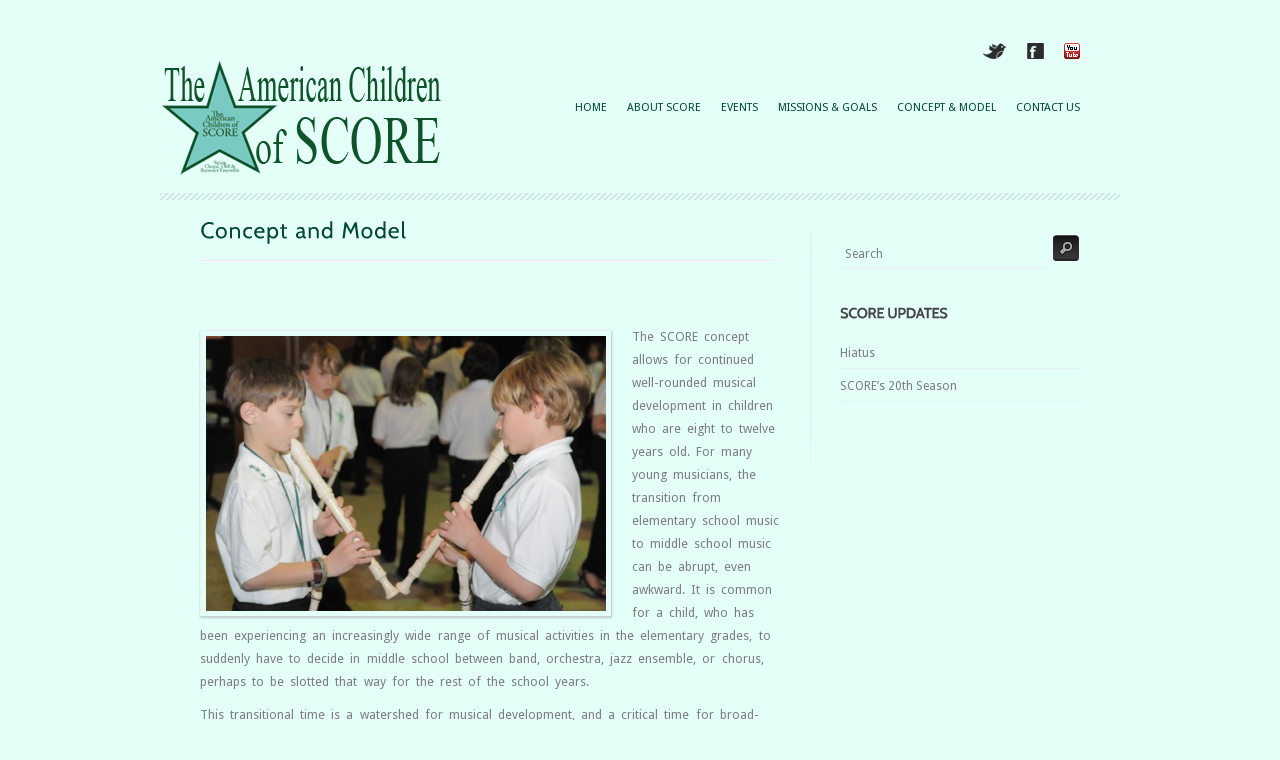

--- FILE ---
content_type: text/html; charset=UTF-8
request_url: https://www.scoremusic.org/concept-and-model/
body_size: 7221
content:
<!doctype html>
<html lang="en-US">
<head>
<meta http-equiv="Content-Type" content="text/html; charset=UTF-8" />
<title>
	Concept and Model | The American Children of SCORE</title>
<link href="https://www.scoremusic.org/favicon.ico" rel="shortcut icon" />
<link rel="pingback" href="https://www.scoremusic.org/xmlrpc.php" />
<meta name='robots' content='max-image-preview:large' />
<link rel='dns-prefetch' href='//fonts.googleapis.com' />
<link rel="alternate" type="application/rss+xml" title="The American Children of SCORE &raquo; Feed" href="https://www.scoremusic.org/feed/" />
<link rel="alternate" type="application/rss+xml" title="The American Children of SCORE &raquo; Comments Feed" href="https://www.scoremusic.org/comments/feed/" />
<link rel="alternate" type="application/rss+xml" title="The American Children of SCORE &raquo; Concept and Model Comments Feed" href="https://www.scoremusic.org/concept-and-model/feed/" />
<script type="text/javascript">
/* <![CDATA[ */
window._wpemojiSettings = {"baseUrl":"https:\/\/s.w.org\/images\/core\/emoji\/14.0.0\/72x72\/","ext":".png","svgUrl":"https:\/\/s.w.org\/images\/core\/emoji\/14.0.0\/svg\/","svgExt":".svg","source":{"concatemoji":"https:\/\/www.scoremusic.org\/wp-includes\/js\/wp-emoji-release.min.js?ver=6.4.7"}};
/*! This file is auto-generated */
!function(i,n){var o,s,e;function c(e){try{var t={supportTests:e,timestamp:(new Date).valueOf()};sessionStorage.setItem(o,JSON.stringify(t))}catch(e){}}function p(e,t,n){e.clearRect(0,0,e.canvas.width,e.canvas.height),e.fillText(t,0,0);var t=new Uint32Array(e.getImageData(0,0,e.canvas.width,e.canvas.height).data),r=(e.clearRect(0,0,e.canvas.width,e.canvas.height),e.fillText(n,0,0),new Uint32Array(e.getImageData(0,0,e.canvas.width,e.canvas.height).data));return t.every(function(e,t){return e===r[t]})}function u(e,t,n){switch(t){case"flag":return n(e,"\ud83c\udff3\ufe0f\u200d\u26a7\ufe0f","\ud83c\udff3\ufe0f\u200b\u26a7\ufe0f")?!1:!n(e,"\ud83c\uddfa\ud83c\uddf3","\ud83c\uddfa\u200b\ud83c\uddf3")&&!n(e,"\ud83c\udff4\udb40\udc67\udb40\udc62\udb40\udc65\udb40\udc6e\udb40\udc67\udb40\udc7f","\ud83c\udff4\u200b\udb40\udc67\u200b\udb40\udc62\u200b\udb40\udc65\u200b\udb40\udc6e\u200b\udb40\udc67\u200b\udb40\udc7f");case"emoji":return!n(e,"\ud83e\udef1\ud83c\udffb\u200d\ud83e\udef2\ud83c\udfff","\ud83e\udef1\ud83c\udffb\u200b\ud83e\udef2\ud83c\udfff")}return!1}function f(e,t,n){var r="undefined"!=typeof WorkerGlobalScope&&self instanceof WorkerGlobalScope?new OffscreenCanvas(300,150):i.createElement("canvas"),a=r.getContext("2d",{willReadFrequently:!0}),o=(a.textBaseline="top",a.font="600 32px Arial",{});return e.forEach(function(e){o[e]=t(a,e,n)}),o}function t(e){var t=i.createElement("script");t.src=e,t.defer=!0,i.head.appendChild(t)}"undefined"!=typeof Promise&&(o="wpEmojiSettingsSupports",s=["flag","emoji"],n.supports={everything:!0,everythingExceptFlag:!0},e=new Promise(function(e){i.addEventListener("DOMContentLoaded",e,{once:!0})}),new Promise(function(t){var n=function(){try{var e=JSON.parse(sessionStorage.getItem(o));if("object"==typeof e&&"number"==typeof e.timestamp&&(new Date).valueOf()<e.timestamp+604800&&"object"==typeof e.supportTests)return e.supportTests}catch(e){}return null}();if(!n){if("undefined"!=typeof Worker&&"undefined"!=typeof OffscreenCanvas&&"undefined"!=typeof URL&&URL.createObjectURL&&"undefined"!=typeof Blob)try{var e="postMessage("+f.toString()+"("+[JSON.stringify(s),u.toString(),p.toString()].join(",")+"));",r=new Blob([e],{type:"text/javascript"}),a=new Worker(URL.createObjectURL(r),{name:"wpTestEmojiSupports"});return void(a.onmessage=function(e){c(n=e.data),a.terminate(),t(n)})}catch(e){}c(n=f(s,u,p))}t(n)}).then(function(e){for(var t in e)n.supports[t]=e[t],n.supports.everything=n.supports.everything&&n.supports[t],"flag"!==t&&(n.supports.everythingExceptFlag=n.supports.everythingExceptFlag&&n.supports[t]);n.supports.everythingExceptFlag=n.supports.everythingExceptFlag&&!n.supports.flag,n.DOMReady=!1,n.readyCallback=function(){n.DOMReady=!0}}).then(function(){return e}).then(function(){var e;n.supports.everything||(n.readyCallback(),(e=n.source||{}).concatemoji?t(e.concatemoji):e.wpemoji&&e.twemoji&&(t(e.twemoji),t(e.wpemoji)))}))}((window,document),window._wpemojiSettings);
/* ]]> */
</script>
<link rel='stylesheet' id='MainStyle-css' href='https://www.scoremusic.org/wp-content/themes/catalyst/style.css?ver=screen' type='text/css' media='all' />
<link rel='stylesheet' id='css_awshowcase-css' href='https://www.scoremusic.org/wp-content/themes/catalyst/css/awshowcase.css?ver=6.4.7' type='text/css' media='screen' />
<link rel='stylesheet' id='qTips-css' href='https://www.scoremusic.org/wp-content/themes/catalyst/css/tipsy.css?ver=6.4.7' type='text/css' media='screen' />
<link rel='stylesheet' id='PrettyPhoto-css' href='https://www.scoremusic.org/wp-content/themes/catalyst/css/prettyPhoto.css?ver=6.4.7' type='text/css' media='screen' />
<link rel='stylesheet' id='SuperFish-css' href='https://www.scoremusic.org/wp-content/themes/catalyst/css/menu/superfish.css?ver=6.4.7' type='text/css' media='screen' />
<link rel='stylesheet' id='PageNavi-css' href='https://www.scoremusic.org/wp-content/themes/catalyst/css/pagenavi.css?ver=6.4.7' type='text/css' media='screen' />
<link rel='stylesheet' id='css_nivo-css' href='https://www.scoremusic.org/wp-content/themes/catalyst/css/nivo/nivo-text-slider.css?ver=6.4.7' type='text/css' media='screen' />
<link rel='stylesheet' id='Droid_Sans-css' href='https://fonts.googleapis.com/css?family=Droid+Sans%3Aregular%2Cbold&#038;ver=6.4.7' type='text/css' media='all' />
<link rel='stylesheet' id='Droid_Serif-css' href='https://fonts.googleapis.com/css?family=Droid+Serif%3Aregular%2Citalic&#038;ver=6.4.7' type='text/css' media='all' />
<style id='wp-emoji-styles-inline-css' type='text/css'>

	img.wp-smiley, img.emoji {
		display: inline !important;
		border: none !important;
		box-shadow: none !important;
		height: 1em !important;
		width: 1em !important;
		margin: 0 0.07em !important;
		vertical-align: -0.1em !important;
		background: none !important;
		padding: 0 !important;
	}
</style>
<link rel='stylesheet' id='wp-block-library-css' href='https://www.scoremusic.org/wp-includes/css/dist/block-library/style.min.css?ver=6.4.7' type='text/css' media='all' />
<style id='classic-theme-styles-inline-css' type='text/css'>
/*! This file is auto-generated */
.wp-block-button__link{color:#fff;background-color:#32373c;border-radius:9999px;box-shadow:none;text-decoration:none;padding:calc(.667em + 2px) calc(1.333em + 2px);font-size:1.125em}.wp-block-file__button{background:#32373c;color:#fff;text-decoration:none}
</style>
<style id='global-styles-inline-css' type='text/css'>
body{--wp--preset--color--black: #000000;--wp--preset--color--cyan-bluish-gray: #abb8c3;--wp--preset--color--white: #ffffff;--wp--preset--color--pale-pink: #f78da7;--wp--preset--color--vivid-red: #cf2e2e;--wp--preset--color--luminous-vivid-orange: #ff6900;--wp--preset--color--luminous-vivid-amber: #fcb900;--wp--preset--color--light-green-cyan: #7bdcb5;--wp--preset--color--vivid-green-cyan: #00d084;--wp--preset--color--pale-cyan-blue: #8ed1fc;--wp--preset--color--vivid-cyan-blue: #0693e3;--wp--preset--color--vivid-purple: #9b51e0;--wp--preset--gradient--vivid-cyan-blue-to-vivid-purple: linear-gradient(135deg,rgba(6,147,227,1) 0%,rgb(155,81,224) 100%);--wp--preset--gradient--light-green-cyan-to-vivid-green-cyan: linear-gradient(135deg,rgb(122,220,180) 0%,rgb(0,208,130) 100%);--wp--preset--gradient--luminous-vivid-amber-to-luminous-vivid-orange: linear-gradient(135deg,rgba(252,185,0,1) 0%,rgba(255,105,0,1) 100%);--wp--preset--gradient--luminous-vivid-orange-to-vivid-red: linear-gradient(135deg,rgba(255,105,0,1) 0%,rgb(207,46,46) 100%);--wp--preset--gradient--very-light-gray-to-cyan-bluish-gray: linear-gradient(135deg,rgb(238,238,238) 0%,rgb(169,184,195) 100%);--wp--preset--gradient--cool-to-warm-spectrum: linear-gradient(135deg,rgb(74,234,220) 0%,rgb(151,120,209) 20%,rgb(207,42,186) 40%,rgb(238,44,130) 60%,rgb(251,105,98) 80%,rgb(254,248,76) 100%);--wp--preset--gradient--blush-light-purple: linear-gradient(135deg,rgb(255,206,236) 0%,rgb(152,150,240) 100%);--wp--preset--gradient--blush-bordeaux: linear-gradient(135deg,rgb(254,205,165) 0%,rgb(254,45,45) 50%,rgb(107,0,62) 100%);--wp--preset--gradient--luminous-dusk: linear-gradient(135deg,rgb(255,203,112) 0%,rgb(199,81,192) 50%,rgb(65,88,208) 100%);--wp--preset--gradient--pale-ocean: linear-gradient(135deg,rgb(255,245,203) 0%,rgb(182,227,212) 50%,rgb(51,167,181) 100%);--wp--preset--gradient--electric-grass: linear-gradient(135deg,rgb(202,248,128) 0%,rgb(113,206,126) 100%);--wp--preset--gradient--midnight: linear-gradient(135deg,rgb(2,3,129) 0%,rgb(40,116,252) 100%);--wp--preset--font-size--small: 13px;--wp--preset--font-size--medium: 20px;--wp--preset--font-size--large: 36px;--wp--preset--font-size--x-large: 42px;--wp--preset--spacing--20: 0.44rem;--wp--preset--spacing--30: 0.67rem;--wp--preset--spacing--40: 1rem;--wp--preset--spacing--50: 1.5rem;--wp--preset--spacing--60: 2.25rem;--wp--preset--spacing--70: 3.38rem;--wp--preset--spacing--80: 5.06rem;--wp--preset--shadow--natural: 6px 6px 9px rgba(0, 0, 0, 0.2);--wp--preset--shadow--deep: 12px 12px 50px rgba(0, 0, 0, 0.4);--wp--preset--shadow--sharp: 6px 6px 0px rgba(0, 0, 0, 0.2);--wp--preset--shadow--outlined: 6px 6px 0px -3px rgba(255, 255, 255, 1), 6px 6px rgba(0, 0, 0, 1);--wp--preset--shadow--crisp: 6px 6px 0px rgba(0, 0, 0, 1);}:where(.is-layout-flex){gap: 0.5em;}:where(.is-layout-grid){gap: 0.5em;}body .is-layout-flow > .alignleft{float: left;margin-inline-start: 0;margin-inline-end: 2em;}body .is-layout-flow > .alignright{float: right;margin-inline-start: 2em;margin-inline-end: 0;}body .is-layout-flow > .aligncenter{margin-left: auto !important;margin-right: auto !important;}body .is-layout-constrained > .alignleft{float: left;margin-inline-start: 0;margin-inline-end: 2em;}body .is-layout-constrained > .alignright{float: right;margin-inline-start: 2em;margin-inline-end: 0;}body .is-layout-constrained > .aligncenter{margin-left: auto !important;margin-right: auto !important;}body .is-layout-constrained > :where(:not(.alignleft):not(.alignright):not(.alignfull)){max-width: var(--wp--style--global--content-size);margin-left: auto !important;margin-right: auto !important;}body .is-layout-constrained > .alignwide{max-width: var(--wp--style--global--wide-size);}body .is-layout-flex{display: flex;}body .is-layout-flex{flex-wrap: wrap;align-items: center;}body .is-layout-flex > *{margin: 0;}body .is-layout-grid{display: grid;}body .is-layout-grid > *{margin: 0;}:where(.wp-block-columns.is-layout-flex){gap: 2em;}:where(.wp-block-columns.is-layout-grid){gap: 2em;}:where(.wp-block-post-template.is-layout-flex){gap: 1.25em;}:where(.wp-block-post-template.is-layout-grid){gap: 1.25em;}.has-black-color{color: var(--wp--preset--color--black) !important;}.has-cyan-bluish-gray-color{color: var(--wp--preset--color--cyan-bluish-gray) !important;}.has-white-color{color: var(--wp--preset--color--white) !important;}.has-pale-pink-color{color: var(--wp--preset--color--pale-pink) !important;}.has-vivid-red-color{color: var(--wp--preset--color--vivid-red) !important;}.has-luminous-vivid-orange-color{color: var(--wp--preset--color--luminous-vivid-orange) !important;}.has-luminous-vivid-amber-color{color: var(--wp--preset--color--luminous-vivid-amber) !important;}.has-light-green-cyan-color{color: var(--wp--preset--color--light-green-cyan) !important;}.has-vivid-green-cyan-color{color: var(--wp--preset--color--vivid-green-cyan) !important;}.has-pale-cyan-blue-color{color: var(--wp--preset--color--pale-cyan-blue) !important;}.has-vivid-cyan-blue-color{color: var(--wp--preset--color--vivid-cyan-blue) !important;}.has-vivid-purple-color{color: var(--wp--preset--color--vivid-purple) !important;}.has-black-background-color{background-color: var(--wp--preset--color--black) !important;}.has-cyan-bluish-gray-background-color{background-color: var(--wp--preset--color--cyan-bluish-gray) !important;}.has-white-background-color{background-color: var(--wp--preset--color--white) !important;}.has-pale-pink-background-color{background-color: var(--wp--preset--color--pale-pink) !important;}.has-vivid-red-background-color{background-color: var(--wp--preset--color--vivid-red) !important;}.has-luminous-vivid-orange-background-color{background-color: var(--wp--preset--color--luminous-vivid-orange) !important;}.has-luminous-vivid-amber-background-color{background-color: var(--wp--preset--color--luminous-vivid-amber) !important;}.has-light-green-cyan-background-color{background-color: var(--wp--preset--color--light-green-cyan) !important;}.has-vivid-green-cyan-background-color{background-color: var(--wp--preset--color--vivid-green-cyan) !important;}.has-pale-cyan-blue-background-color{background-color: var(--wp--preset--color--pale-cyan-blue) !important;}.has-vivid-cyan-blue-background-color{background-color: var(--wp--preset--color--vivid-cyan-blue) !important;}.has-vivid-purple-background-color{background-color: var(--wp--preset--color--vivid-purple) !important;}.has-black-border-color{border-color: var(--wp--preset--color--black) !important;}.has-cyan-bluish-gray-border-color{border-color: var(--wp--preset--color--cyan-bluish-gray) !important;}.has-white-border-color{border-color: var(--wp--preset--color--white) !important;}.has-pale-pink-border-color{border-color: var(--wp--preset--color--pale-pink) !important;}.has-vivid-red-border-color{border-color: var(--wp--preset--color--vivid-red) !important;}.has-luminous-vivid-orange-border-color{border-color: var(--wp--preset--color--luminous-vivid-orange) !important;}.has-luminous-vivid-amber-border-color{border-color: var(--wp--preset--color--luminous-vivid-amber) !important;}.has-light-green-cyan-border-color{border-color: var(--wp--preset--color--light-green-cyan) !important;}.has-vivid-green-cyan-border-color{border-color: var(--wp--preset--color--vivid-green-cyan) !important;}.has-pale-cyan-blue-border-color{border-color: var(--wp--preset--color--pale-cyan-blue) !important;}.has-vivid-cyan-blue-border-color{border-color: var(--wp--preset--color--vivid-cyan-blue) !important;}.has-vivid-purple-border-color{border-color: var(--wp--preset--color--vivid-purple) !important;}.has-vivid-cyan-blue-to-vivid-purple-gradient-background{background: var(--wp--preset--gradient--vivid-cyan-blue-to-vivid-purple) !important;}.has-light-green-cyan-to-vivid-green-cyan-gradient-background{background: var(--wp--preset--gradient--light-green-cyan-to-vivid-green-cyan) !important;}.has-luminous-vivid-amber-to-luminous-vivid-orange-gradient-background{background: var(--wp--preset--gradient--luminous-vivid-amber-to-luminous-vivid-orange) !important;}.has-luminous-vivid-orange-to-vivid-red-gradient-background{background: var(--wp--preset--gradient--luminous-vivid-orange-to-vivid-red) !important;}.has-very-light-gray-to-cyan-bluish-gray-gradient-background{background: var(--wp--preset--gradient--very-light-gray-to-cyan-bluish-gray) !important;}.has-cool-to-warm-spectrum-gradient-background{background: var(--wp--preset--gradient--cool-to-warm-spectrum) !important;}.has-blush-light-purple-gradient-background{background: var(--wp--preset--gradient--blush-light-purple) !important;}.has-blush-bordeaux-gradient-background{background: var(--wp--preset--gradient--blush-bordeaux) !important;}.has-luminous-dusk-gradient-background{background: var(--wp--preset--gradient--luminous-dusk) !important;}.has-pale-ocean-gradient-background{background: var(--wp--preset--gradient--pale-ocean) !important;}.has-electric-grass-gradient-background{background: var(--wp--preset--gradient--electric-grass) !important;}.has-midnight-gradient-background{background: var(--wp--preset--gradient--midnight) !important;}.has-small-font-size{font-size: var(--wp--preset--font-size--small) !important;}.has-medium-font-size{font-size: var(--wp--preset--font-size--medium) !important;}.has-large-font-size{font-size: var(--wp--preset--font-size--large) !important;}.has-x-large-font-size{font-size: var(--wp--preset--font-size--x-large) !important;}
.wp-block-navigation a:where(:not(.wp-element-button)){color: inherit;}
:where(.wp-block-post-template.is-layout-flex){gap: 1.25em;}:where(.wp-block-post-template.is-layout-grid){gap: 1.25em;}
:where(.wp-block-columns.is-layout-flex){gap: 2em;}:where(.wp-block-columns.is-layout-grid){gap: 2em;}
.wp-block-pullquote{font-size: 1.5em;line-height: 1.6;}
</style>
<script type="text/javascript" src="https://www.scoremusic.org/wp-content/themes/catalyst/js/jquery.js" id="jquery-js"></script>
<script type="text/javascript" src="https://www.scoremusic.org/wp-content/themes/catalyst/js/jquery.tools.min.js" id="jqueryUI-js"></script>
<script type="text/javascript" src="https://www.scoremusic.org/wp-content/themes/catalyst/js/menu/superfish.js" id="superfish-js"></script>
<script type="text/javascript" src="https://www.scoremusic.org/wp-content/themes/catalyst/js/cufon-yui.js" id="cufon-js"></script>
<script type="text/javascript" src="https://www.scoremusic.org/wp-content/themes/catalyst/js/fontconfig.js" id="fontconfig-js"></script>
<script type="text/javascript" src="https://www.scoremusic.org/wp-content/themes/catalyst/js/jquery.prettyPhoto.js" id="prettyPhoto-js"></script>
<script type="text/javascript" src="https://www.scoremusic.org/wp-content/themes/catalyst/js/jquery.tweet.js" id="twitter-js"></script>
<script type="text/javascript" src="https://www.scoremusic.org/wp-content/themes/catalyst/js/jquery.tipsy.js" id="qTips-js"></script>
<script type="text/javascript" src="https://www.scoremusic.org/wp-content/themes/catalyst/js/jquery.tinycarousel.min.js" id="tinycarousel-js"></script>
<script type="text/javascript" src="https://www.scoremusic.org/wp-content/themes/catalyst/js/jquery.color.js" id="jquerycolor-js"></script>
<script type="text/javascript" src="https://www.scoremusic.org/wp-content/themes/catalyst/js/galleria/galleria-1.2.3.min.js" id="galleria-js"></script>
<script type="text/javascript" src="https://www.scoremusic.org/wp-content/themes/catalyst/js/nivo/jquery.nivo.slider.pack.js" id="nivo-js-js"></script>
<script type="text/javascript" src="https://www.scoremusic.org/wp-content/themes/catalyst/js/preloader.js" id="preloader-js"></script>
<script type="text/javascript" src="https://www.scoremusic.org/wp-content/themes/catalyst/js/common.js" id="custom-js"></script>
<script type="text/javascript" src="https://www.scoremusic.org/wp-content/themes/catalyst/js/font/Cabin_400_700.font.js?ver=6.4.7" id="fontjs-js"></script>
<link rel="https://api.w.org/" href="https://www.scoremusic.org/wp-json/" /><link rel="alternate" type="application/json" href="https://www.scoremusic.org/wp-json/wp/v2/pages/26" /><link rel="EditURI" type="application/rsd+xml" title="RSD" href="https://www.scoremusic.org/xmlrpc.php?rsd" />
<meta name="generator" content="WordPress 6.4.7" />
<link rel="canonical" href="https://www.scoremusic.org/concept-and-model/" />
<link rel='shortlink' href='https://www.scoremusic.org/?p=26' />
<link rel="alternate" type="application/json+oembed" href="https://www.scoremusic.org/wp-json/oembed/1.0/embed?url=https%3A%2F%2Fwww.scoremusic.org%2Fconcept-and-model%2F" />
<link rel="alternate" type="text/xml+oembed" href="https://www.scoremusic.org/wp-json/oembed/1.0/embed?url=https%3A%2F%2Fwww.scoremusic.org%2Fconcept-and-model%2F&#038;format=xml" />
<link rel="stylesheet" type="text/css" href="https://www.scoremusic.org/wp-content/themes/catalyst/css/dynamic_css.php"/>

	<!--[if IE 7]>
	<link rel="stylesheet" type="text/css" href="https://www.scoremusic.org/wp-content/themes/catalyst/css/ie7.css" media="screen" />
<![endif]-->
</head>

<body class="page-template page-template-template-sidebarpage-image page-template-template-sidebarpage-image-php page page-id-26">
<div class="container clearfix">

	<div id="header" class="clearfix">
		<div class="logo">
			<a href="https://www.scoremusic.org/">
				<img class="logoimage" src="https://www.scoremusic.org/wp-content/uploads/2012/06/SCORE-Web-Logo-Color2.png" alt="logo" />			</a>
		</div>
		
		<div class="header-choices">
			<div class="social-links clearfix">
		<ul>
		<li><a class="tips-north" href="#" title="Twitter"><img src="https://www.scoremusic.org/wp-content/themes/catalyst/images/socialheader/twitter.png" alt="Twitter" /></a></li><li><a class="tips-north" href="https://www.facebook.com/TheAmericanChildrenofSCORE" title="Facebook"><img src="https://www.scoremusic.org/wp-content/themes/catalyst/images/socialheader/facebook.png" alt="Facebook" /></a></li><li><a class="tips-north" href="https://www.youtube.com/ChildrenofSCORE" title="You Tube"><img src="https://www.scoremusic.org/wp-content/themes/catalyst/images/socialheader/youtube.png" alt="You Tube" /></a></li>	</ul>
	</div>		
			<div id="topmenu">
				<div class="homemenu">
					<div class="homemenu">		
<ul id="menu-menu" class="menu"><li id="menu-item-168" class="menu-item menu-item-type-custom menu-item-object-custom menu-item-home menu-item-168"><a href="https://www.scoremusic.org/">Home</a></li>
<li id="menu-item-170" class="menu-item menu-item-type-post_type menu-item-object-page menu-item-has-children menu-item-170"><a href="https://www.scoremusic.org/about-score/">About SCORE</a>
<ul class="sub-menu">
	<li id="menu-item-308" class="menu-item menu-item-type-post_type menu-item-object-page menu-item-308"><a href="https://www.scoremusic.org/about-score/a-gift-in-the-musical-life-of-a-child/">A Gift in the Musical Life of a Child</a></li>
	<li id="menu-item-171" class="menu-item menu-item-type-post_type menu-item-object-page menu-item-171"><a href="https://www.scoremusic.org/about-score/score-auditions-and-rehearsals/">Auditions &#038; Rehearsals</a></li>
	<li id="menu-item-286" class="menu-item menu-item-type-post_type menu-item-object-page menu-item-286"><a href="https://www.scoremusic.org/about-score/score-newsletters/">SCORE Newsletters</a></li>
	<li id="menu-item-339" class="menu-item menu-item-type-post_type menu-item-object-page menu-item-339"><a href="https://www.scoremusic.org/about-score/bring-a-friend-to-score/">Bring a Friend to SCORE</a></li>
	<li id="menu-item-395" class="menu-item menu-item-type-post_type menu-item-object-page menu-item-395"><a href="https://www.scoremusic.org/score-parents-shirts-and-tutition/">SCORE Parents &#8211; Shirts and Tutition</a></li>
</ul>
</li>
<li id="menu-item-172" class="menu-item menu-item-type-post_type menu-item-object-page menu-item-172"><a href="https://www.scoremusic.org/score-events/">Events</a></li>
<li id="menu-item-173" class="menu-item menu-item-type-post_type menu-item-object-page menu-item-173"><a href="https://www.scoremusic.org/missions-and-goals/">Missions &#038; Goals</a></li>
<li id="menu-item-174" class="menu-item menu-item-type-post_type menu-item-object-page current-menu-item page_item page-item-26 current_page_item menu-item-174"><a href="https://www.scoremusic.org/concept-and-model/" aria-current="page">Concept &#038; Model</a></li>
<li id="menu-item-175" class="menu-item menu-item-type-post_type menu-item-object-page menu-item-175"><a href="https://www.scoremusic.org/contact-us/">Contact Us</a></li>
</ul><div class="clear"></div>
</div>
<div class="clear"></div>				</div>
			</div>
		</div>
		<div class="clear"></div>
							<div class="header-mainpage-separator"></div>
			</div>
		<div class="page-contents clearfix">
	
		
	
<div class="contents-wrap float-left two-column">
	<div id="post-26" class="post-26 page type-page status-publish hentry">
			<div class="entry-content-wrapper">
									<h1 class="entry-title">Concept and Model</h1>
								<div class="entry-content clearfix">
				<p><span class="dropcap"><br />
<img decoding="async" src="https://www.scoremusic.org/wp-content/themes/catalyst/timthumb.php?src=https://www.scoremusic.org/wp-content/uploads/2012/06/DSC_1162sm.jpg&amp;h=275&amp;w=400&amp;zc=1&amp;q=92" alt="Recorder pair" class="pictureframe img-align-left "/>T</span>he SCORE concept allows for continued well-rounded musical development in children who are eight to twelve years old. For many young musicians, the transition from elementary school music to middle school music can be abrupt, even awkward. It is common for a child, who has been experiencing an increasingly wide range of musical activities in the elementary grades, to suddenly have to decide in middle school between band, orchestra, jazz ensemble, or chorus, perhaps to be slotted that way for the rest of the school years.</p>
<p>This transitional time is a watershed for musical development, and a critical time for broad-based, challenging musical activities. SCORE seeks to mine the enormous musical potential of children of this age, allowing them to continue to be well-rounded singers/instrumentalists with heightened ensemble challenges and leadership opportunities</p>
<p>Any community or school that has an active strings program for children, along with good Orff music and movement instruction, can put together a SCORE group.</p>
<p>&nbsp;</p>
<div class="column3 column_space">
<div>
<h3>SCORE as a Model</h3>
<p>The American Children of SCORE in Virginia is based in Fauquier County. Rehearsals are held at Highland Center for the Arts in Warrenton, VA. The group draws from several different schools and includes many home-schooled children.</p>
</div>
</div>
<div class="one-third">
<div class="column3 column_space">
<div>
<h3>Within the Community</h3>
<p>Many children’s ensembles throughout the country have been inspired by the SCORE concept and have been nourished by SCORE arrangements and materials, including groups in Virginia, North Carolina, Pennsylvania, Georgia, Michigan, and New York (Harlem, NYC).</p>
</div>
</div>
</div>
<div class="one-third">
<div class="column3 clearfix">
<div>
<h3>SCORE Within a School Curriculum</h3>
<p>Throughout his 30+ years of teaching music, John Krumich has incorporated the concept of SCORE into the music education curriculum for grades 3 through 6 in several schools, including at his present teaching position at Highland School in Warrenton, VA.</p>
</div>
</div>
<div class="clear"></div>
</div>
<div class="one-third last"></div>
								</div>
					
			</div><!-- .entry-content -->
		</div><!-- #post-## -->

			
</div>

<div class="sidebar-wrap float-right">
	<div class="sidebar-top"></div>
	<div class="sidebar">
		<div class="regular-sidebar clearfix">
			<!-- begin sidebar -->
			<!-- begin Dynamic Sidebar -->
						<div class="sidebar-widget"><aside id="search-2" class="widget widget_search"><form method="get" id="searchform" action="https://www.scoremusic.org/">
<input type="text" value="Search" name="s" id="s" class="right" onfocus="if(this.value == 'Search') {this.value = '';}" onblur="if (this.value == '') {this.value = 'Search';}" />
<button id="searchbutton" title="Search" type="submit"></button>
</form></aside></div>
		<div class="sidebar-widget"><aside id="recent-posts-2" class="widget widget_recent_entries">
		<h3>SCORE Updates</h3>
		<ul>
											<li>
					<a href="https://www.scoremusic.org/hiatus/">Hiatus</a>
									</li>
											<li>
					<a href="https://www.scoremusic.org/scores-20th-season/">SCORE&#8217;s 20th Season</a>
									</li>
					</ul>

		</aside></div>		</div>
	</div>
	<div class="sidebar-bottom"></div>
</div>
</div>


<div id="footer-container" class="clearfix">
	<div id="footer">
		
		<div class="footer-column"><div class="footer-widget"><aside id="contact_details-2" class="widget mtheme_contact_widget"><h3>The American Children of SCORE</h3>			<ul class="contact_address_block">
			<li class="about_info">Serving North Central Virginia</li>						<li><span class="contact_address">PO Box 3423</span></li>			<li>
			<span class="contact_city">Warrenton,&nbsp;VA</span>			<span class="contact_zip">20188</span>			</li>
			
			<li><span class="contact_phone">540-428-2313</span></li>						<li><span class="contact_email"><a href="mailto:info@scoremusic.org">info@scoremusic.org</a></span></li>			</ul>
		</aside></div></div>		<div class="footer-column"><div class="footer-widget"><aside id="social-widget-2" class="widget Social_Widget"><h3>Follow Us!</h3><div class="socialmedia-buttons socialwidget_left"><a href="https://www.facebook.com/TheAmericanChildrenofSCORE"  target="_blank"><img src="https://www.scoremusic.org/wp-content/themes/catalyst/images/socialwidget//facebook_32.png" alt=" Facebook" title=" Facebook"  style="opacity: 0.8; -moz-opacity: 0.8;" class="fade" /></a><a href="http://www.youtube.com/user/ChildrenofSCORE"  target="_blank"><img  src="https://www.scoremusic.org/wp-content/themes/catalyst/images/socialwidget//youtube_32.png" alt=" YouTube" title=" YouTube"  style="opacity: 0.8; -moz-opacity: 0.8;" class="fade" /></a></div></aside></div></div>		<div class="footer-double-column"></div>		<div class="footer-column"></div>		<div class="footer-column"></div>	</div>	
</div>
<div id="copyright">
Copyright &copy; 2026. All Rights Reserved
</div>
</div>
<script type="text/javascript" src="https://www.scoremusic.org/wp-includes/js/hoverIntent.min.js?ver=1.10.2" id="hoverIntent-js"></script>
<script type="text/javascript" src="https://www.scoremusic.org/wp-includes/js/comment-reply.min.js?ver=6.4.7" id="comment-reply-js" async="async" data-wp-strategy="async"></script>
<script type="text/javascript"> Cufon.now(); </script>
</body>
</html>
<!--
Performance optimized by Redis Object Cache. Learn more: https://wprediscache.com

Retrieved 888 objects (111 KB) from Redis using PhpRedis (v6.3.0).
-->


--- FILE ---
content_type: text/css
request_url: https://www.scoremusic.org/wp-content/themes/catalyst/style.css?ver=screen
body_size: 15280
content:
/*
Theme Name: Catalyst for WordPress
Theme URI: http://catalyst.imaginemthemes.com/wp/
Description: Theme Design by iMaginem
Version: 1.3
Author: imaginem
Author URI: http://www.imaginemthemes.com/
License: GNU General Public License v2.0
License URI: http://www.gnu.org/licenses/gpl-2.0.html
Tags: white, two-columns, fixed-width, custom-background, threaded-comments, translation-ready, custom-menu

	Catalyst for WordPress v1.3
	http://catalyst.imaginemthemes.com/wp/

	This theme was designed and built by imaginem,
	http://themeforest.net/user/imaginem 
	in Themeforest

*/

/*
1. Reset
2. Main Global Layout Settings
3. Logo
4. Social links
5. Page
6. Entry Contents
7. Headings
8. Main Page
9. Portfolio preloader
10. Featured
11. Main page Block-1
12. Main page Block-2  - Portfolio sections
13. Main page Block-3
14. Main page Block-4 Quotations
15. Content Headings
16. Content elements
17. Post and Page list
18. Lists
19. Note box
20. Notices
21. Picture Frame
22. Toggle Shortcode
23. Accordion Tabs
24. Tabs
25. Pullquotes
26. Drop Caps
27. Columns
28. Thumbnails
29. Pre
30. Search
31. Post summary
32. Post Info
33. Sidebar
34. Calendar
35. Recent Posts by Widget
36. Popular by Widget
37. Twitter Widget
38. Sidebar Widget Gallery
39. Portfolio Filter
40. Portfolio Small
41. Portfolio Small Sidebar
42. Portfolio Large
43. Portfolio One column
44. Portfolio One column sidebar
45. Slidegallery opts
46. Big Italic
47. Flexible Buttons
48. Comments
49. Contact Form
50. Social Widget
51. Navigation
52. Advertisement Widget
53. Footer
*/

/* ******************************
1. Reset
******************************* */

html, body, div, span, applet, object, iframe,
h1, h2, h3, h4, h5, h6, p, blockquote, pre,
a, abbr, acronym, address, big, cite, code,
del, dfn, em, font, img, ins, kbd, q, s, samp,
small, strike, strong, sub, sup, tt, var,
dl, dt, dd, ol, ul, li,
fieldset, form, label, legend,
table, caption, tbody, tfoot, thead, tr, th, td {
	margin: 0;
	padding: 0;
	border: 0;
	outline: 0;
	font-weight: inherit;
	font-style: inherit;
	font-size: 100%;
	font-family: inherit;
	vertical-align: baseline;
}
:focus {
	outline: 0;
}
body {
	line-height: 1;
	color: black;
	background: white;
}
ol, ul {
	list-style: none;
}
table {
	border-collapse: separate;
	border-spacing: 0;
}
caption, th, td {
	text-align: left;
	font-weight: normal;
}
blockquote:before, blockquote:after,
q:before, q:after {
	content: "";
}
blockquote, q {
	quotes: "" "";
}
/* ******************************
2. Main Global Layout Settings 
******************************* */

*{ padding: 0px; }
body, html{ height: 100%; margin: 0;height: auto; min-height: 100%; }
body{ 
	font: 12px/18px "Droid Sans", "Helvetica Neue", Helvetica, Arial, sans-serif; 
	background-color: #ebebeb;
	background-repeat: repeat; 
	color: #7D7D7D;
	}
a{ outline: none; text-decoration: none; color:#444444; }
a:hover{ text-decoration: underline; }
a img{ border: none; }

.clear {clear:both;}
.clearlast {clear:both;padding-bottom:35px;}
.clearlastgallery {clear:both;padding-bottom:55px;}
.ienoclear {clear:both;}
.clearfix:after	{ content: "."; visibility: hidden; display: block; height: 0px; clear: both; }
* html .clearfix{ height: 1%; }
*+html .clearfix{ height: 1%; }

.float-right { float:	right; }
.float-left {float:	left; }

.align-right { float:right; }
.align-left { float:left; }
.align-center { margin:0 auto; display:block;}

.edit-entry { margin-top: 40px; }
.edit-entry a { background: #444; padding: 4px 8px; color: #fff;}
.edit-entry a:hover { background: #111; text-decoration:none;}

.single-header-space { margin: 25px 0 0 0; }
.blank-head-space-1 { margin: 24px 0 0 0; }

.readmore_link { 
	font-family: 'Droid Serif', arial, serif;
	font-style: italic;
	float:right;
	text-align:right;
	border-bottom: 1px solid #eee;
	padding: 0 0 10px 0;
	margin: 10px 0 0 0;
	}
	.readmore_link a { 
		display: block;
		
		}
		.readmore_link a:hover { 
			color: #111;
			text-decoration:none;
			}

/* ******************************
3. Logo
******************************* */

.logo {
	float:	left;
	margin:	50px 0 0 40px;
	display:block;
	}
	
/* ******************************
4. Social links
******************************* */

.header-choices { width: 600px; float:right; }
	
.social-links {

	 position:relative;
	 }
	 
.social-links ul {
	 list-style:	none;
	 float:			right;
	 margin:		35px 40px 0 0;
	 }
	 .social-links ul li {
		float:			left;
		margin-left: 	20px;
		}

/* ******************************
5. Page
******************************* */

.container {
	margin:		0 auto;
	width:		960px;
	font-size:	12px;
	margin-top:	8px;
	
	}
	
.container-head {
	height: 15px;
	width: 100%;
	background: #111;
	}
	
#header { background: #fafafa url(images/bg-header.png) repeat-x top left;}
.header-mainpage-separator { width:100%; margin:0 auto; height: 8px; background: 	url(images/stripes.png) repeat-x bottom left; margin-top:10px; }
.header-main-separator { width:880px; margin:0 auto; height: 8px; background: 	url(images/stripes.png) repeat-x bottom left; margin-top:10px;}
	
.main-contents {
	padding:	0 0 20px 0;
	}
	
.page-contents {
	padding:	0 0 20px 0;
	}
	
.contents-wrap {
	padding:	10px 20px 40px 40px;
	}

.page-contents-wrap {
	padding:	10px 20px 40px 40px;
	}
	
.fullpage-contents-wrap {
	padding:	10px 40px 40px 40px;
	}
	
.main-contents, .page-contents, .contents-wrap, .contents-wrap, .contents-wrap { background: #fafafa; }

/* ******************************
6. Entry Contents
******************************* */

.entry-content-wrapper {
	margin: 0 0 0 0;
	}
	
.main-entry-content-wrapper {
	margin: 20px 0 0 0;
	}
	
.entry-content {
	font-size:		1.04em;
	line-height:	23px;
	word-spacing:	0.25em;
	color:			#7D7D7D;
	}
	
.entry-content #searchform {
	margin: 35px 0 0 0;
	}
	
.entry-post-list-end {
	margin: 15px 0 25px 0;
	}
	
.contents-column {
	margin: 20px 0 0 0;
	}

.two-column {
	width:	580px;
	}
.portfolio-contents{
	margin-bottom:		0;
}

.entry-info {
	width:	60px;
	float:	left;
}

.wp-caption {
	background: #f1f1f1;
	line-height: 18px;
	margin-bottom: 20px;
	max-width: 632px !important; /* prevent too-wide images from breaking layout */
	padding: 4px;
	text-align: center;
}
.wp-caption img {
	margin: 5px 5px 0;
}
.wp-caption p.wp-caption-text {
	color: #888;
	font-size: 12px;
	margin: 5px;
}

.entry-content .sticky {
	background: #f2f7fc;
	border-top: 4px solid #000;
	margin-left: -20px;
	margin-right: -20px;
	padding: 18px 20px;
}

.gallery .gallery-caption {
	color: #888;
	font-size: 12px;
	margin: 0 0 12px;
}

.alignleft,
img.alignleft {
	display: inline;
	float: left;
	margin-right: 24px;
	margin-top: 4px;
}
.alignright,
img.alignright {
	display: inline;
	float: right;
	margin-left: 24px;
	margin-top: 4px;
}
.aligncenter,
img.aligncenter {
	clear: both;
	display: block;
	margin-left: auto;
	margin-right: auto;
}
img.alignleft,
img.alignright,
img.aligncenter {
	margin-bottom: 12px;
}

/* ******************************
7. Headings
******************************* */

h1.entry-title {
	font-size:		22px;
	color:			#555555;
	letter-spacing:	0;
	background: 	url(images/hr-sep1.png) repeat-x bottom left;
	padding:		10px 0 20px 0;
	margin: 		0 0 40px 0;
	letter-spacing: 1px;
	vertical-align: text-top;
}

.entry-mainpost-title {
	font-size:		22px;
	color:			#555555;
	letter-spacing:	0;
	background: 	url(images/hr-sep1.png) repeat-x bottom left;
	padding:		10px 0 20px 0;
	margin: 		0 0 40px 0;
	letter-spacing: 1px;
	vertical-align: text-top;
}

.entry-single-title h1 {
	font-size:		36px;
	color:			#555555;
	letter-spacing:	0;
	padding:		0;
	margin:			20px 0 20px 0;
	letter-spacing: -1px;
	vertical-align: text-top;
}

h1.page-title {
	font-size:		18px;
	margin:			65px 0 55px 0;
	font-weight:	bold;
	color:			#B9B9B9;
	letter-spacing:	0;
	line-height:	18px;
	text-transform:	uppercase;
	}

h2.entry-title {
	font-size:		24px;
	margin:			0 0 10px 0;
	font-weight:	bold;
	color:			#171717;
	letter-spacing:	0;
	line-height:	32px;
}

h2.entry-title a {
	color:			#747474;
	text-decoration:none;
}

h2.entry-title a:hover {
	color:			#111;
	text-decoration:none;
}

.no-results {
	margin: 35px 0 0 0;
	}
	
	
/* ******************************
8. Main Page
******************************* */

.block-end { margin: 40px 0 0 0; }

.maintitle-wrap {
	background:	#17afe1;
	padding:	40px 40px 0 40px;
	}
	.maintitle-wrap h2 {
		font-size:		46px;
		font-weight:	bold;
		letter-spacing:	-3px;
		line-height:	44px;
		margin:			0;
		color:			#1a1a1a;
	}
		.maintitle-desc {
			font-size:		24px;
			letter-spacing:	-1px;
			color:			#383838;
			line-height:	28px;
			margin:			0;
			padding-bottom:	40px;
			}
			
	.main-grid-block {
		border-top:1px solid #eee;
		padding: 30px 0 0 0;
		margin: 30px 40px 0 40px;
		}
			
	.mblock-block {
		padding:0;
		margin:0;
		float:left;
		width:600px;
	}
	
	.mblock-block-extra {
		padding:0;
		margin:0;
		float:left;
		width:280px;
	}
	
	.mblockwrap {
		padding: 0;
		margin: 0 0 0 0;
		}
	.mblockwrap-one {
		padding: 0;
		margin: 0 0 20px 0;
		}
		
	.mblockwrap-two {
		padding: 0;
		margin: 0;
		}
	.mblockbox {
		width:280px;
		float:left;
		}
		
		.mblocktextcenter, .mblocktextcenter a { font-size:12px; color:#A2A2A2; line-height:1.6;}
		.mblocktextcenter a:hover { text-decoration:none; }
		.mblocktitle-center { font-size:18px; color:#3a3a3a; font-weight:bold; margin-bottom:10px; margin-top:10px;}
			.mblocktitle-center a { color:#5D5D5D; text-decoration:none;}
			.mblocktitle-center a:hover { color:#111; text-decoration:none;}
		
		.mblocktitle { font-size:14px; color:#3a3a3a; margin-bottom:10px;}
			.mblocktitle a { color:#5D5D5D; text-decoration:none;}
			.mblocktitle a:hover { color:#111; text-decoration:none;}

		.mblocktext { float:right; width:242px;}
		.mblockicon { position:relative; float:left; }
			.mblocktext a { color:#5D5D5D; }
			.mblocktext a:hover { text-decoration:none; color:#000; }
		.mblockspace { margin-left:20px; }
		
/* ******************************
9. Portfolio preloader
******************************* */

.portfolio-thumbnail-block,.filter-thumbnail-block {
	display:none;
	}
			
/* ******************************
10. Featured
******************************* */

#featured {
	width: 		960px;
	height:		730px;
	background:	#111 url(images/big_preloader.gif) no-repeat 50% 50%;
	}
	
.kwicks-featured {
	background: #111;
	}
	
.kwicks-featured .slideimage {
	display:none;
	}
.kwicks-featured .kwickshadow,.kwicks-featured .slide-minicaption,.kwicks-featured .slide-minicaptiontitle,.kwicks-featured .slidecaption,.kwicks-featured .slidecaptiontitle{
	display:none;
	}
	
#image-featured {
	width: 		960px;
	background:	#111 url(images/big_preloader.gif) no-repeat 50% 50%;
	overflow:	hidden;
	}
	
.static-featured-image {
	visibility:hidden;
	}
	
#awfeatured {
	width: 		960px;
	height:		640px;
	background:	#111 url(images/big_preloader.gif) no-repeat 50% 50%;
	}
	
#nivo-featured {
	width: 		960px;
	height:		630px;
	background:	#111 url(images/big_preloader.gif) no-repeat 50% 50%;
	}
	
.awshowcase-preload { display:none; }
	
	
/* ******************************
11. Main page Block-1
******************************* */

.mainblock-1 {
	margin:	50px 0 30px 40px;
	}
	
	.block1-section {
		float:			left;
		width:			280px;
		margin-right:	20px;
		}
		
		.number-bullet {
			float:	left;
			}
			.text-block-1 {
				float:			left;
				width:			200px;
				margin-left:	20px;
				}
				.text-block-1 h3 {
					font-size:		20px;
					margin:			0 0 10px 0;
					color:			#232323;
					}
					.text-block-1 h3 a {
						color:	#5E5E5E;
					}
					.text-block-1 h3 a:hover {
						color:	#000;
						text-decoration:none;
					}
					.block-1-desc {

						}
						
/* ******************************
12. Main page Block-2  - Portfolio sections
******************************* */
						
.mainblock-2 {
	margin:		0 40px 0 40px;
	padding: 	40px 0 0 0;
	border-top:1px solid #eee;
	}
	.mainblock-2 h2 {
		font-size: 		22px;
		letter-spacing:	-1px;
		color:			#232323;
		margin-bottom:	10px;
		font-family: 'Droid Serif', arial, serif;
		font-style: italic;
		}
		.mainblock-2 h3 {
			font-size:		16px;
			letter-spacing:	-0.5px;
			color: 			#797979;
			margin-bottom:	40px;
			}
			
	.main-message-wrap {
		margin-bottom:	5px;
		}
		.main-message {
			float:	left;
			width:	650px;
			}
		.main-button-wrap {
			float:	right;
			width:	204px;
			height:	66px;
			position: relative;
			top: -5px;
			margin: 0 0 0 0;
			background: transparent url(images/buttons/main-button.png) no-repeat 0 0;
			}
			.main-button-wrap:hover {
				background: transparent url(images/buttons/main-button.png) no-repeat 0 -66px;
				}
			.main-button-text {
				text-align:	center;
				margin: 	22px 0 0 0;
				font-size:	18px;
				color:		#fff;
				font-weight:	bold;
			}
				.main-button-text a {
					color:	#ddd;
					display:block;
					width:	204px;
					height:	66px;
					}
				.main-button-text a:hover {	
					color:	#fff !important;
					text-decoration:none;
					}
			
#main-portfolio-carousel { height: 162px; overflow:hidden; width: 940px; }
#main-portfolio-carousel .viewport  { float: left; width: 880px; height: 162px;  position: relative; overflow:hidden;}
#main-portfolio-carousel .buttons { display: block; opacity:0.8; position:relative; text-indent:-9999px;z-index:10; width:26px; height: 26px;  }
#main-portfolio-carousel .buttons:hover {  }
#main-portfolio-carousel .prev { top:66px;left:15px;  background: url(images/icons/minus.png) no-repeat 0 0; }
#main-portfolio-carousel .next { top:40px;right:-838px; background: url(images/icons/plus.png) no-repeat 0 0; }
#main-portfolio-carousel .prev:hover { background: url(images/icons/minus.png) no-repeat 0 -26px; }
#main-portfolio-carousel .next:hover { background: url(images/icons/plus.png) no-repeat 0 -26px; }
#main-portfolio-carousel .disable { opacity:0.08; background: url(images/icons/none.png) no-repeat 0 0; }
#main-portfolio-carousel .disable:hover { opacity:0.08; cursor:default; background: url(images/icons/none.png) no-repeat 0 0; }
#main-portfolio-carousel .overview { list-style: none; position: absolute; padding: 0; margin: 0; left: 0; top: 0; }
#main-portfolio-carousel .overview li{ 
	float: left;
	margin: 0 20px 0 0;
	padding: 0;
	height: 142px;
	width: 185px;
	background: #fff url(images/stripes_block.png) repeat;
	padding:	10px;
	}
#main-portfolio-carousel .overview li img{ 
	height: 142px;
	width: 185px;
	padding-bottom:	4px;
	background: #fff url(images/gradient-shade.png) repeat-x bottom right;
	}
#main-portfolio-carousel .c-element-preload {
	height: 162px;
	width: 185px;
	display:block;
	background: url(images/horizontal_preloader.gif) no-repeat 50% 42%;
	}
	
#main-portfolio-carousel .carousel-loader {

}
#main-portfolio-carousel .main-mediaicon { position: relative; top:-110px; left:90px; z-index:10;}
			
/* ******************************
13. Main page Block-3
******************************* */

.mainblock-3 {
	margin: 	30px 40px 30px 40px;
	padding:	30px 0 0 0;
	border-top:	1px solid #eee;
	}
	
	.block3-section-wide {
		float:			left;
		width:			700px;
		}
		
	.logo-list {
		list-style: none;
		margin:		0 0 0 10px;
		text-align:	center;
		}
		.logo-list li {
			display:	inline;
			margin: 	0 30px 10px 0;
			}
		
	.block3-section {
		float:			left;
		width:			220px;
		}
		.block3-section a {
			padding: 5px 0 0 0;
			display:block;
			color: #444;
			font-family: 'Droid Serif', arial, serif;
			font-style: italic;
			font-size:11px;
			letter-spacing: 1px;
			}
			.block3-section a:hover {
				text-decoration: none;
				color: #111;
				}
		.block3-space {
			margin-left:	20px;
			}
		.text-block-3 {
			float:			left;
			width:			200px;
			}
			.text-block-3 h3 {
				font-size:		16px;
				font-weight:	bold;
				margin:			0 0 10px 0;
				color:			#232323;
				}
				.text-block-3 h3 a {
					color:	#5E5E5E;
				}
				.text-block-3 h3 a:hover {
					color:	#232323;
					text-decoration:none;
				}				
				.block-3-desc {

					}
	.main-smallicon {
		margin: 0 5px 0 0;
		}
		
		
/* ******************************
14. Main page Block-4 Quotations
******************************* */	
		
.mainblock-4 {
	margin: 30px 40px 40px 40px;
	padding:	40px 0 0 0;
	border-top:1px solid #eee;
	}
	
    #quotes { 
		list-style: none;
		}
    #quotes blockquote { 
		list-style: none;
		margin: 0;
		font-family: 'Droid Serif', arial, serif;
		font-style: italic;
		font-size: 16px;
		line-height: 26px;
		padding-bottom: 10px;
		padding: 0 80px;
		text-align:center;
		background: url(images/icons/openquote.png) no-repeat 20px -5px;
		}
		.quotes-block {
			
			padding: 0 50px;
			}
			.client-block {
				float:left;
				width:120px;
				text-align:right;
				}
				.client-photo img {
					width:40px;
					height:40px;
					}
				
				.client-photo {
					display:block;
					float:right;
					width:40px;
					height:40px;
					padding:5px;
					border: 1px solid #eee;
					-moz-box-shadow: 0px 1px 2px rgba(0, 0, 0, 0.08); /* FF3.5+ */
					-webkit-box-shadow: 0px 1px 2px rgba(0, 0, 0, 0.08); /* Saf3.0+, Chrome */
					box-shadow: 0px 1px 2px rgba(0, 0, 0, 0.08); /* Opera 10.5, IE 9.0 */
					}
					.client-photo:hover {

						}
					.client-link {
						margin: 5px 0 0 0;
						font-size: 11px;
						font-family: 'Droid Sans', arial, serif;
						letter-spacing: 1px;
						}
						.client-link a {
							color: #7d7d7d;
				
							}
							.client-link a:hover {
								text-decoration:none;
								color: #444;
								}
		
		
		
/* **********************
15. Content Headings
*********************** */

	.entry-content h1,.entry-content h2,.entry-content h3,.entry-content h4,.entry-content h5,.entry-content h6 {
		color: #3d3d3d;
		letter-spacing: -0.5px;
		font-family: 	'Droid Serif', arial, serif;
		font-style: italic;
		}
		
	.entry-content h1 {font-size:28px; margin: 0 0 25px 0;}
	.entry-content h2 {font-size:22px; margin: 0 0 25px 0;}
	.entry-content h3 {font-size:18px; margin: 0 0 15px 0;}
	.entry-content h4 {font-size:16px; margin: 0 0 15px 0;}
	.entry-content h5 {font-size:14px; margin: 0 0 15px 0;}
	.entry-content h6 {font-size:12px; margin: 0 0 15px 0;}

/* **********************
16. Content elements
*********************** */	
	
hr, .entry-content hr {clear:both; height: 2px; border:none; background: transparent url('images/hr_shaded.png') repeat-x 0 0; margin: 5px 0;}

.entry-content p { margin: 0; }

.entry-content a { color: #111; text-decoration:underline; }

.widget_text .hr_padding, .entry-content .hr_padding {
	padding: 10px 0;
	}

.textwidget .hrule,.widget_text .hrule, .entry-content .hrule {
	position:relative;
	clear:both;
	display:block;
	margin:20px 0;
	height: 2px;
	border:none; 
	background: transparent url('images/hr_shaded.png') repeat-x 0 0;
}

.widget_text .hrule.top a , .entry-content .hrule.top a {
	position:absolute;
	right:0;
	top:-20px;
	width:20px;
	font-size:9px;
	padding:0 2px;
	text-align:right;
	text-decoration:none;
	font-weight:normal;
	color:#A2A2A2;
	font-family:'Lucida Grande','Lucida Sans Unicode',Verdana,Arial,Helvetica,sans-serif;
}

.widget_text .hrule.top a:hover, .entry-content .hrule.top a:hover {
	color: #111;
}
	
	.widget_text .highlight, .entry-content .highlight {
		background:#FFFF99;
		padding:4px;
	}

/* **********************
17. Post and Page list
*********************** */

	.widget_text .postlist ul ,.entry-content .postlist ul {

		list-style:none;
		padding:0;
		margin:0 0 5px 0;
		}
		.widget_text .postlist ul li, .entry-content .postlist ul li { 
			background: url('images/icons/pen_alt_fill_12x12.png') no-repeat 0 8px;
			padding:2px 0 10px 40px;
			}
		.widget_text .postlist ul li a , .entry-content .postlist ul li a {
			color:#7d7d7d;
			text-decoration:none;
			font-weight: normal;
			}
			
			.widget_text .postlist ul li a:hover, .entry-content .postlist ul li a:hover {
				color:#111;
			}
			
/* **********************
18. Lists
*********************** */

	.entry-content .checklist ul, .entry-content .playlist ul, .entry-content .notelist ul, .entry-content .starlist ul, .entry-content .bulletlist ul,.widget_text .checklist ul, .widget_text .playlist ul, .widget_text .notelist ul, .widget_text .starlist ul, .widget_text .bulletlist ul  {
		list-style-type:none;
		padding:0;
		margin:0 0 15px 0;
		font-weight:normal;
		}
		
	.checklist ul li a, .linklist a, .playlist ul li a, .notelist ul li a, .starlist ul li a, .bulletlist ul li a {
		color:#7d7d7d;
		border-bottom: 1px dotted #2E2E2E;
		text-decoration:none;
		}
		
	.checklist ul li a:hover, .linklist a:hover, .playlist ul li a:hover, .notelist ul li a:hover, .starlist ul li a:hover, .bulletlist ul li a:hover {
		color:#111;
		}
		
		.checklist ul li { 
			background: url('images/bullets/tick.png') no-repeat 0 0;
			padding:2px 0 10px 40px;
			}
		.playlist ul li { 
			background: url('images/bullets/arrow_right.png') no-repeat 0 0;
			padding:2px 0 10px 40px;
			}
		.notelist ul li { 
			background: url('images/bullets/list.png') no-repeat 0 0;
			padding:2px 0 10px 40px;
			}
		.starlist ul li { 
			background: url('images/bullets/star.png') no-repeat 0 0;
			padding:2px 0 10px 40px;
			}
		.bulletlist ul li { 
			background: url('images/bullets/record.png') no-repeat 0 0;
			padding:2px 0 10px 40px;
			}
		.linklist ul li { 
			background: url('images/bullets/link.png') no-repeat 0 0;
			padding:2px 0 10px 40px;
			}

/* **********************
19. Note box
********************** */
.mtextbox {
	border:1px solid #eee;
	margin-bottom: 20px;
	padding:20px;
}
.mtextbox_title{
	padding:15px 20px 5px 16px;
	margin:0;
}
.mtextbox.align-left{
	margin:2px 16px 16px 2px !important;
}
.mtextbox.align-right{
	margin:2px 2px 16px 16px !important;
}
.mtextbox_content {
	padding:0 15px 20px;
}
			
/* **********************
20. Notices
*********************** */

.noticebox {
	padding: 20px 20px 20px 50px;
	margin:15px 0 10px 0;
	font-size:12px;
	line-height:17px;
	-webkit-border-radius: 8px;
	-moz-border-radius: 8px;
	border-radius: 8px;
	-moz-box-shadow: 0px 1px 2px rgba(0, 0, 0, 0.08); /* FF3.5+ */
	-webkit-box-shadow: 0px 1px 2px rgba(0, 0, 0, 0.08); /* Saf3.0+, Chrome */
	box-shadow: 0px 1px 2px rgba(0, 0, 0, 0.08); /* Opera 10.5, IE 9.0 */
	border:1px solid #eee;
	color: #404040;
	}
	
.info_yellow {
	background: #fbfbd5 url(images/icons/user_alert.png) no-repeat 20px 20px;
	border:1px solid #f7e271;
}
	.info_yellow a {
		color:#000;
	}
	
.info_red {
	background: #ffd4d4 url(images/icons/bullet_cross.png) no-repeat 20px 20px;

	border:1px solid #ffa8a8;
}
	.info_red a {
		color:#000;
	}
	
.info_green {
	background: #e2f6d7 url(images/icons/user_tick.png) no-repeat 20px 20px;

	border: 1px solid #95bb80;
}
	.info_green a {
		color:#000;
	}
		
.info_blue {
	background: #ddeffa url(images/icons/user_b.png) no-repeat 20px 20px;

	border: 1px solid #71c9f7;
}
	.info_blue a {
		color:#000;
	}
	
/*
****************************
21. Picture Frame
*****************************
*/

.pictureframe { 
	padding:5px;
	border-top:1px solid #F0F0F0;
	border-left:1px solid #F0F0F0;
	border-bottom:1px solid #D1D1D1;
	border-right:1px solid #D1D1D1;
	-moz-box-shadow: 0px 1px 2px rgba(0, 0, 0, 0.2); /* FF3.5+ */
	-webkit-box-shadow: 0px 1px 2px rgba(0, 0, 0, 0.2); /* Saf3.0+, Chrome */
	box-shadow: 0px 1px 2px rgba(0, 0, 0, 0.2); /* Opera 10.5, IE 9.0 */
	display:block;
	margin-top:5px;
	}

.pictureframe-wrap {
	background: url(images/icons/view.png) no-repeat 50% 50%;
	display:block;
	}

.img-align-left { float:left; margin-right:20px; }
.img-align-right { float:right; margin-left:20px; }
.img-align-center { margin:0 auto;}
	
/* **********************
22. Toggle Shortcode
*********************** */
	
h4.trigger {
	padding: 0 0 0 50px;
	margin: 15px 0 5px 0;
	background: url(images/icons/minus_16x4.png) no-repeat 15px 11px;
	height: 26px;
	float: left;
	cursor:pointer;
}
	h4.trigger a {
		text-decoration: none;
		font-size:14px;
		color:#111;
		display: block;
		}
	h4.trigger a:hover { color: #000; }
	h4.active {background: url(images/icons/plus_16x16.png) no-repeat 15px 5px;}
		.toggle_container {
			margin: 0;
			padding: 0;
			overflow: hidden;
			width: 100%;
			clear: both;
			border:1px solid #eee;
			background: #f7f7f7;
			-moz-box-shadow: 0px 1px 2px rgba(0, 0, 0, 0.08); /* FF3.5+ */
			-webkit-box-shadow: 0px 1px 2px rgba(0, 0, 0, 0.08); /* Saf3.0+, Chrome */
			box-shadow: 0px 1px 2px rgba(0, 0, 0, 0.08); /* Opera 10.5, IE 9.0 */
			}
			.toggle_container .block {
				padding:20px;
				margin:0;

				}
				
/*
****************************
23. Accordion Tabs
*****************************
*/		
.accordion-tabs {
	float:left;
	padding:0;
	margin:0 0 15px 0;
	}
.accordion-tabs h5 {
	font-size:14px;
	letter-spacing:1px;
	padding:5px 0 5px 25px;
	margin-bottom:5px;
	color:#fff;
	cursor:pointer; 
	border:1px solid #eee;
	background: #a7a7a7 url(images/icons/arrow_right_8x8.png) no-repeat 5px 10px;

	-moz-border-radius: 6px;
	-moz-border-radius:6px;
	-webkit-border: 6px;
	-webkit-border: 6px;
	}
	
.accordion-tabs h5.current {
	color:#fff;
	background: #838383 url(images/icons/b_arrow_right_8x8.png) no-repeat 5px 10px;
	}
.accordion-tabs h5:hover { background: #838383 url(images/icons/b_arrow_right_8x8.png) no-repeat 5px 10px; }
.accordion-tabs .pane { 
	padding:20px;
	margin-bottom:10px;
	border:1px solid #eee;
	background: #f7f7f7;
	-moz-box-shadow: 0px 1px 2px rgba(0, 0, 0, 0.08); /* FF3.5+ */
	-webkit-box-shadow: 0px 1px 2px rgba(0, 0, 0, 0.08); /* Saf3.0+, Chrome */
	box-shadow: 0px 1px 2px rgba(0, 0, 0, 0.08); /* Opera 10.5, IE 9.0 */
	}
.accordion-tabs .pane p {display:block;}
.accordion-tabs .pane {width:540px;}
.column2 .accordion-tabs .pane , .column2_last .accordion-tabs .pane {width:165px;}

	
	
/*
****************************
24. Tabs
*****************************
*/

.tabwrapper { 
	padding-bottom:20px;
	}
	
ul.tabs {
	margin: 0;
	padding: 0;
	float: left;
	list-style: none !important;
	width: 100%;
}

ul.tabs li {
	float: left;
	margin: 0 4px 0 0;
	padding: 0;
	overflow: hidden;
	position: relative;
	background: #cccccc;
	color: #fff;
	-moz-border-radius: 6px;
	-moz-border-radius:6px;
	-webkit-border: 6px;
	-webkit-border: 6px;
}

ul.tabs li a {
	text-decoration: none;
	color: #fff;
	display: block;
	font-family: 	'Droid Serif', arial, serif;
	font-size: 14px;
	font-style:italic;
	padding: 5px 20px;
	outline: none;

}
ul.tabs li a:hover {
	background: #838383;
	color: #fff;
	-moz-border-radius: 6px;
	-moz-border-radius:6px;
	-webkit-border: 6px;
	-webkit-border: 6px;
}
/* active tab uses a class name "current". it's highlight is also done by moving the background image. */
ul.tabs .current, ul.tabs .current:hover, ul.tabs li.current a {
	color:#fff;
	background: #838383;
	-moz-border-radius: 6px;
	-moz-border-radius:6px;
	-webkit-border: 6px;
	-webkit-border: 6px;
}

/* initially all panes are hidden */ 
.panes .pane {
	display:none;
	border-top: none;
	overflow: hidden;
	float: left;
	margin-top:5px;
	border:1px solid #eee;
	background: #f7f7f7;
	width:520px;
	padding:40px 20px 40px 40px;
	-moz-box-shadow: 0px 1px 2px rgba(0, 0, 0, 0.08); /* FF3.5+ */
	-webkit-box-shadow: 0px 1px 2px rgba(0, 0, 0, 0.08); /* Saf3.0+, Chrome */
	box-shadow: 0px 1px 2px rgba(0, 0, 0, 0.08); /* Opera 10.5, IE 9.0 */
}

.panes {
	
	

}
	
/* **********************
25. Pullquotes
*********************** */
	
	.pullquote-right {
		padding:5px 90px 5px 0;
		margin:10px 0 5px 40px;
		float:right;
		width:250px;
		font-family: 	'Droid Serif', arial, serif;
		font-size:15px;
		line-height:28px;
		font-style:italic;
		color: #7d7d7d;
		background: url('images/icons/endquote.png') no-repeat right 20%;
	}
	
	.pullquote-left {
		padding:5px 0 5px 90px;
		margin:10px 40px 5px 0;
		float:left;
		width:250px;
		font-family: 	'Droid Serif', arial, serif;
		font-size:15px;
		line-height:28px;
		font-style:italic;
		text-align:right;
		color: #7d7d7d;
		background: url('images/icons/alt_endquote.png') no-repeat left 20%;
	}

	.pullquote-center {
		padding			:15px 80px;
		margin			:30px;
		font-family: 	'Droid Serif', arial, serif;
		text-align		:center;
		font-size		:15px;
		line-height		:28px;
		font-style		:italic;
		color: #7d7d7d;
		background: url('images/icons/alt_endquote.png') no-repeat left 20%;
	}

/* **********************
26. Drop Caps
*********************** */

.dropcap1 {
float:left;
font-size: 46px;
padding:10px;
color:#111;
font-weight:bold;
line-height: 1.15em;
margin-right:5px;
margin-top:8px;
margin-bottom:5px;
background: url(images/icons/drop_cap1.png) no-repeat 0 0;
height:54px;
width:54px;
text-align:center;
}

.dropcap2 {
float:left;
font-size: 46px;
padding:10px;
color:#fff;
font-weight:bold;
line-height: 1.15em;
margin-right:5px;
margin-top:8px;
margin-bottom:5px;
background: url(images/icons/drop_cap2.png) no-repeat 0 0;
height:54px;
width:54px;
text-align:center;
}

				
/* **********************
27. Columns
*********************** */				
.entry-content .last { clear:both;}
.entry-content .column1 , .entry-content .column2, .entry-content .column3, .entry-content .column4, .entry-content .column32 { margin:0 0 10px 0; padding:0 0 10px 0; }
.entry-content .column1 {width:100%;}
.entry-content .column2 {width:48.2%; float:left; }
.entry-content .column3 {width:31%; float:left;}
.entry-content .column4 {width:22.4%; float:left;}
.entry-content .column5 {width:17.2%; float:left;}
.entry-content .column52 {width:37.6%; float:left;}
.entry-content .column53 {width:58.6%; float:left;}
.entry-content .column6 {width:13.7%; float:left;}
.entry-content .column32 {width:65.5%; float:left;}
.entry-content .column43 {width:74.1%; float:left;}
.entry-content .column_space { margin-right:20px; }

.fullpage-contents-wrap .entry-content .column1 {width:100%;}
.fullpage-contents-wrap .entry-content .column2 {width:48.8%; float:left; }
.fullpage-contents-wrap .entry-content .column3 {width:31.8%; float:left;}
.fullpage-contents-wrap .entry-content .column4 {width:23.2%; float:left;}
.fullpage-contents-wrap .column5 {width:18.1%; float:left;}
.fullpage-contents-wrap .column52 {width:38.1%; float:left;}
.fullpage-contents-wrap .column53 {width:58.7%; float:left;}
.fullpage-contents-wrap .column6 {width:14.7%; float:left;}
.fullpage-contents-wrap .entry-content .column32 {width:65.9%; float:left;}
.fullpage-contents-wrap .column43 {width:74.2%; float:left;}

/* **********************
28. Thumbnails
*********************** */

	.thumbnails-wrap { float:left; margin:0;padding:0; }
		.thumbnails-wrap .minishowcase { list-style:none; margin:0;padding:0;}
		.thumbnails-wrap .minishowcase .thumbnail-image { 
			border:1px solid #d8d8d8;
			background:#eee;
			padding:8px;
			margin:0 4px 0 4px;
			-moz-box-shadow: 0px 1px 2px rgba(0, 0, 0, 0.09); /* FF3.5+ */
			-webkit-box-shadow: 0px 1px 2px rgba(0, 0, 0, 0.09); /* Saf3.0+, Chrome */
			box-shadow: 0px 1px 2px rgba(0, 0, 0, 0.09); /* Opera 10.5, IE 9.0 */
			}
		.thumbnails-wrap .minishowcase li { float:left; background: url(images/icons/view.png) no-repeat 50% 50%;  }
		.thumbnails-wrap .minishowcase li:hover { }
				
/* **********************
29. Pre
*********************** */

.entry-content pre.code, .entry-content code {
	font-size:12px;
	font-family: "Consolas", "Bitstream Vera Sans Mono", "Courier New", Courier, monospace !important;
	line-height:18px;
	display:block;
	background: url(images/pre_bg.png) repeat 0 0;
	margin:10px 0 20px 0;
	padding:18px;
	white-space: pre-wrap; /* css-3 */
	white-space: -moz-pre-wrap !important; /* Mozilla, since 1999 */
	white-space: -pre-wrap; /* Opera 4-6 */
	white-space: -o-pre-wrap; /* Opera 7 */
	word-wrap: break-word; /* Internet Explorer 5.5+ */
	border: 1px solid #eee;
	}
	
.entry-content pre strong { color:#111; }

.entry-content pre { 
	font-size:11px;
	font-family: "Consolas", "Bitstream Vera Sans Mono", "Courier New", Courier, monospace !important;
	color: #949494;
	line-height:18px;
	display:block;
	margin:10px 0 20px 0;
	padding:18px;
	white-space: pre-wrap; /* css-3 */
	white-space: -moz-pre-wrap !important; /* Mozilla, since 1999 */
	white-space: -pre-wrap; /* Opera 4-6 */
	white-space: -o-pre-wrap; /* Opera 7 */
	word-wrap: break-word; /* Internet Explorer 5.5+ */
	border: 1px solid #eee;
	}
	
/* ******************************
30. Search
******************************* */

	#s {
		margin: 0;
		height: 16px;
		padding: 5px;
		border:none;
		border-bottom:1px solid #EEEEEE;
		color:#7d7d7d;
		font: 12px/20px "Droid Sans", "Helvetica Neue", Helvetica, Arial, sans-serif;
		font-size:12px;
		width:200px;
		background:none;
	}
	#searchbutton {
		border:0;
		padding:7px 5px 3px 5px;
		height:26px;
		width:26px;
		background:url(images/icons/dark_search_button.png) no-repeat 0 0;
		cursor:pointer;
		}
		
	#searchbutton:hover {
		background:url(images/icons/dark_search_button_on.png) no-repeat 0 0;
		}
	
	.search-terms { font-weight:bold; color:#000; }
	
/* ******************************
31. Post summary
******************************* */

.postsummaryimage {

	}
	
	.datecomment { font-size:10px; font-weight:normal; text-transform:uppercase; letter-spacing:1px; margin:0; padding: 6px 0 2px 0; }
	.datecomment a { }
	
	.thetags { background: url(images/tag.gif) no-repeat left; padding: 0 0 0 15px; font-size:10px; text-transform:uppercase;color:#111; margin-bottom:20px;}
	.thetags a { color:#7d7d7d; text-decoration:none; }
	.thetags a:hover {  color:#111; }
	
	.posted-date { background: url(images/icons/clock_8x8.png) no-repeat left; padding:8px 20px 10px 15px; margin:0;color:#8B8B8B;  }
	.posted-date a { color:#111; text-decoration:none; }
	.posted-date a:hover { color:#111; }
	
	.postedin { background: url(images/icons/pen_8x8.png) no-repeat 0 5px; padding: 0 0 0 15px; margin: 5px 0 0 0;color:#8B8B8B; }
	.postedin a {  color:#464646; text-decoration:none; }
	.postedin a:hover {  color:#111; }
	
	.lightboxlink { background: url(images/icons/magnifying_glass_alt_8x8.png) no-repeat 0 5px; padding: 0 0 0 15px; margin: 8px 0 0 0;color:#8B8B8B; }
	.lightboxlink a {  color:#464646; text-decoration:none; }
	.lightboxlink a:hover {  color:#111; }
	
	span.comments { color:#111; float:right; padding: 0 0 2px 6px;}
	span.comments a { color:#464646; background: url(images/icons/comment_stroke_8x7.png) no-repeat left; padding: 0 0 0 15px; text-decoration:none;}
	span.comments a:hover { color:#111; }
	
	.postsummarytitle {
		margin: 20px 0 10px 0;
		}
	
	.postsummarytitle h2 a {
		font-size: 36px;
		letter-spacing: -1px;
		}
	.postsummarytitle h2 a:hover {
		text-decoration:none;
		color: #111;
		}
		
	.blogseperator {
		margin: 50px 0 0 0;
		}
		
/*
******************************
32. Post Info
******************************
*/

.postinfo {font-size:11px; color:#7d7d7d; border-top:1px solid #fff;border-left:1px solid #fff;
			background:#FEFEFE; padding: 20px 20px; margin:20px 0 0 0;

	text-shadow: 0 1px 1px rgba(255,255,255,1);

	-webkit-box-shadow: 0 1px 2px rgba(0,0,0,.2);
	-moz-box-shadow: 0 1px 2px rgba(0,0,0,.2);
	box-shadow: 0 1px 2px rgba(0,0,0,.2);
			}
	.postinfo p {line-height:1.5; margin:0;padding:2px 0;}
	.postinfo a, .contents .postinfo a { color:#5D5D5D; text-decoration:none;}
	.postinfo a:hover {color:#111;}
	
/* ******************************
33. Sidebar
******************************* */

.regular-sidebar {
	margin:	0;
	}

.portfolio-sidebar {
	margin:	0;
	}
	
.sidebar-top {
	background: transparent url('images/sidebar/sidebar_top.png') no-repeat 0 0;
	width:	260px;
	padding: 0 0 0 40px;
	height:	35px;
	}
	
.sidebar-bottom {
	background: transparent url('images/sidebar/sidebar_bottom.png') no-repeat 0 0;
	width:	260px;
	padding: 0 0 0 40px;
	height:	63px;
	}
	
.sidebar-wrap {
	width:	310px;
	}
	
.sidebar h3 { 		
	font-size:		14px;
	letter-spacing:	-0.5px;
	font-weight:	bold;
	text-transform:	uppercase;
	color:			#464646;
	margin-bottom:	15px;
	}

.sidebar-widget { margin-bottom: 35px; }
.sidebartextbox { color:#7d7d7d; padding-bottom:30px;}
.sidebar { 
	width:		240px;
	padding: 	0 0 0 30px;
	margin: 	0;
	color:		#737373;
	background: transparent url('images/sidebar/sidebar_divider.png') repeat-y 0 0;
	}
.sidebar a { color:#7d7d7d;}
	.sidebar a:hover { color:#111; text-decoration:none;}
		.sidebar ul {padding:0;margin:0; }
		.sidebar ul li {   }
		.sidebar ul li a { padding:8px 0 6px 0;border-bottom:1px dotted #EAEAEA; display:block;}
		.sidebar ul li a:hover { text-decoration:none;}
			.sidebar ul ul li a { padding-left:15px; }
				.sidebar ul ul ul li a {  padding-left:30px; }
					.sidebar ul ul ul ul li a {padding-left:55px; }
					
.sidebar-widget ul li.cat-item { padding-left: 20px; background: transparent url('images/icons/arrow.png') no-repeat 0 15px; }
.sidebar-widget ul li.page_item { padding-left: 20px; background: transparent url('images/icons/pen_8x8.png') no-repeat 0 15px; }
.sidebar-widget ul.children li.page_item { padding-left:0; background: none; }
.sidebar-widget ul#recentcomments li { padding:8px 0 6px 20px; background: transparent url('images/icons/comment_stroke_8x7.png') no-repeat 0 15px;}



/* **********************
34. Calendar
*********************** */
				
#wp-calendar {
	width:100%;
	color:#8B8B8B;
	font-size:12px;
	}
	
#wp-calendar td {
	padding:5px; text-align:center;
	background:#eee;
	}
	
#wp-calendar td#prev {
	background:#fff;
	}
	
#wp-calendar td a{
	color:#111; text-decoration:none;
	}

#wp-calendar td a:hover {
	color:#111;text-decoration:none;
	}
	
#wp-calendar #today {
	font-weight:bold;
	color:#fff;
	background:#3C3C3C;
	}
	
#wp-calendar #today a{
	font-weight:bold;
	color:#fff;
	}
	
#wp-calendar caption {
	font-weight:bold;
	padding-bottom:10px;
	letter-spacing:1px;
	text-transform:uppercase;
	}
	
#wp-calendar thead tr th{
	background: #A2A2A2;
	color: #fff;
	font-weight:normal;
	padding:5px;
	text-align:center;
}

#wp-calendar tfoot tr td a {
	background: #eee; padding: 1px;
}

#wp-calendar tbody tr td {

}

#wp-calendar .pad {
	background:none;
}

/* ******************************
35. Recent Posts by Widget
******************************* */
#recentposts_list {
	list-style: none;
	margin: 0;
}
#recentposts_list li a {  }
#recentposts_list p{
	margin:0;
	font-size: 11px;
	line-height:14px;
	color: #a6a6a6;
}
#recentposts_list li{
	padding:0;
	margin: 0 0 20px 0;
}
#recentposts_list li a {
	background:none;
	padding:0;
}
#recentposts_list .recent_thumbnail {
	display:block;
	float:left;
	margin:0 10px 0 0;
	line-height:100%;
	border: 1px solid #eee;
	padding:1px;
	-moz-box-shadow: 0px 1px 2px rgba(0, 0, 0, 0.09); /* FF3.5+ */
	-webkit-box-shadow: 0px 1px 2px rgba(0, 0, 0, 0.09); /* Saf3.0+, Chrome */
	box-shadow: 0px 1px 2px rgba(0, 0, 0, 0.09); /* Opera 10.5, IE 9.0 */

	}
#recentposts_list .recentpost_info .recentpost_title {
	font-weight: bold;
	color: #7d7d7d;
	font-size: 12px;
	border:none;
	margin: 0 0 5px 0;
	}
#recentposts_list .recentpost_info .recentpost_title:hover {
	color: #111;
	}
#recentposts_list .recent_thumbnail img {
	border: 1px solid #eee;
	display:block;
	padding:0;margin:0;
}
#recentposts_list .recent_thumbnail img:hover {
	border: 1px solid #444;
}
#recentposts_list .recentposts_list time {
	display:block;
	font-size: 11px;
}

#recentposts_list .recentposts_list .recentpost_info {
	overflow:hidden;
}

/* ******************************
36. Popular by Widget
******************************* */
#popularposts_list {
	list-style: none;
	margin: 0;
}
#popularposts_list li a {  }
#popularposts_list p{
	margin:0;
	font-size: 11px;
	line-height:14px;
	color: #a6a6a6;
}
#popularposts_list li{
	padding:0;
	margin: 0 0 20px 0;
}
#popularposts_list li a {
	background:none;
	padding:0;
}
#popularposts_list .popular_thumbnail {
	display:block;
	float:left;
	margin:0 10px 0 0;
	line-height:100%;
	border: 1px solid #eee;
	padding:1px;
	-moz-box-shadow: 0px 1px 2px rgba(0, 0, 0, 0.09); /* FF3.5+ */
	-webkit-box-shadow: 0px 1px 2px rgba(0, 0, 0, 0.09); /* Saf3.0+, Chrome */
	box-shadow: 0px 1px 2px rgba(0, 0, 0, 0.09); /* Opera 10.5, IE 9.0 */

	}
#popularposts_list .popularpost_info .popularpost_title {
	font-weight: bold;
	color: #7d7d7d;
	font-size: 12px;
	border:none;
	margin: 0 0 5px 0;
	}
#popularposts_list .popularpost_info .popularpost_title:hover {
	color: #111;
	}
#popularposts_list .popular_thumbnail img {
	border: 1px solid #eee;
	display:block;
	padding:0;margin:0;
}
#popularposts_list .popular_thumbnail img:hover {
	border: 1px solid #444;
}
#popularposts_list .popularposts_list time {
	display:block;
	font-size: 11px;
}

#popularposts_list .popularposts_list .popularpost_info {
	overflow:hidden;
}

/* ******************************
37. Twitter Widget
******************************* */

.tweetmeme-button {
	float: left;
	margin: 5px 15px 5px 0;
	}

.mtheme-twitter-feeds h3 {
	font-size:		14px;
	font-weight:	bold;
	text-transform:	uppercase;
	color:			#737373;
	}
	
.mtheme-tweets, .query {
	color:			#6c6c6c;
	text-decoration:none;
	background:		none;
	margin-left:	0;
	}
  .mtheme-tweets .tweet_list, .query .tweet_list {
	font-size: 		12px;
	line-height: 	18px;
	list-style: 	none;
	display:		block;
	}
  #mainpage-block-4 .mtheme-tweets .tweet_list, .query .tweet_list {
	font-size: 		14px;
	line-height: 	18px;
	list-style: 	none;
	display:		block;
	text-align:		left;
	}
    #mainpage-block-1 .mtheme-tweets .tweet_list .tweet_avatar img, #mainpage-block-4 .mtheme-tweets .tweet_list .tweet_avatar img, .query .tweet_list .tweet_avatar img {
        vertical-align: middle;
		margin: 0 5px 5px 0;
		border:1px solid #D1D1D1;
		padding:5px;
		background:#E8E8E8;
		}
    .mtheme-tweets .tweet_list .awesome, .mtheme-tweets .tweet_list .epic, .query .tweet_list .awesome, .query .tweet_list .epic {
      text-transform: uppercase; }
    .mtheme-tweets .tweet_list li, .query .tweet_list li {
      overflow-y: auto;
      overflow-x: hidden;
      padding: .5em 0; }
      .mtheme-tweets .tweet_list li a, .query .tweet_list li a {
        color: #eee; }
      .mtheme-tweets .tweet_list li a, .query .tweet_list li a {
        text-decoration:none; }
    #footer .mtheme-tweets .tweet_list .tweet_even, .query .tweet_list .tweet_even { }
    .mtheme-tweets .tweet_list .tweet_avatar, .query .tweet_list .tweet_avatar {
      padding-right: .5em;
      float: left; }
      .mtheme-tweets .tweet_list .tweet_avatar img, .query .tweet_list .tweet_avatar img {
        vertical-align: middle;
		margin: 0 5px 5px 0;
		border:1px solid #464646;
		padding:5px;
		background:#2E2E2E;
		}
		
	.sidebar-widget .mtheme-tweets .tweet_list li a {
		color: #111;
	}
		.sidebar-widget .tweet_list a { border:none; display:inline;}
		.sidebar-widget .tweet_list li { border-bottom:1px solid #eee; }
		
		
/* ******************************
38. Sidebar Widget Gallery
******************************* */
		
.sidebar-widget .infobar-portfoliogrid, .footer-widget .infobar-portfoliogrid {
	margin:0;
	padding:0;
	list-style-type: none;
}

	.sidebar-widget .infobar-portfoliogrid li a, .footer-widget .infobar-portfoliogrid li a {
		margin:0;
		padding:0;
		border:none;
	}

	.sidebar-widget .infobar-portfoliogrid li {
		float:left;
		margin:0;
		padding:0;
		border:none;
		}
		
	.footer-widget .infobar-portfoliogrid li {
		float:left;
		margin:0;
		padding:0;
		border:none;
		}
		
	.sidebar-widget .infobar-portfoliogrid li img {
		width:68px;
		height:68px;
		padding:4px;
		border-right: 1px solid #E2E2E2;
		border-bottom: 1px solid #E2E2E2;
		border-top: 1px solid #EEEEEE;
		border-left: 1px solid #EEEEEE;
		}
		
	.footer-widget .infobar-portfoliogrid li img {
		width:58px;
		height:58px;
		padding:4px;
		background: #000;
		}
		
	.footer-widget .infobar-portfoliogrid li img:hover {
		background: #7d7d7d;
		}
		
	.sidebar-widget .infobar-portfoliogrid li img:hover {
		border:1px solid #d0d0d0;
		}
	.sidebar-widget .infobar-portfoliogrid .rightspace { padding:0 2px 0 0;}
	.footer-widget .infobar-portfoliogrid .rightspace { padding:0 2px 0 0;}
	
/* ******************************
39. Portfolio Filter
******************************* */

ul#portfolio-filter{ margin: 0; padding: 5px; padding-left: 45px; background: transparent url(images/icons/tag.png) 0 0 no-repeat; }
ul#portfolio-filter li { display: inline; }
ul#portfolio-filter a {
	margin-right: 	10px;

	color: 			#737373;
	font-size:		11px;
	font-weight:	bold; 
	text-decoration: none;
	padding: .5em 2em .55em;
	text-shadow: 0 1px 1px rgba(255,255,255,1);
	-webkit-border-radius: .5em; 
	-moz-border-radius: .5em;
	border-radius: .5em;
	-webkit-box-shadow: 0 1px 2px rgba(0,0,0,.2);
	-moz-box-shadow: 0 1px 2px rgba(0,0,0,.2);
	box-shadow: 0 1px 2px rgba(0,0,0,.2);
	letter-spacing: 1px;
	
	border: solid 1px #f5f5f5;
	background: #fafafa;
	background: -webkit-gradient(linear, left top, left bottom, from(#fafafa), to(#e9e9e9));
	background: -moz-linear-gradient(top,  #fafafa,  #e9e9e9);
	filter:  progid:DXImageTransform.Microsoft.gradient(startColorstr='#fafafa', endColorstr='#e9e9e9');
	}
ul#portfolio-filter a:hover { color:#111; background-color: #eee;  }
ul#portfolio-filter a.current, ul#portfolio-filter a.current{ color: #111;
	border: solid 1px #acacac;
	background: #c6c6c6;
	background: -webkit-gradient(linear, left top, left bottom, from(#c6c6c6), to(#808080));
	background: -moz-linear-gradient(top,  #c6c6c6,  #808080);
	filter:  progid:DXImageTransform.Microsoft.gradient(startColorstr='#c6c6c6', endColorstr='#808080');
}

ul#portfolio-list{ margin: 36px 0 0 0; padding: 0; list-style: none; }
ul#portfolio-list li{ width: 280px; height: 280px; display: block; float: left; margin-right: 10px; overflow: hidden; }
ul#portfolio-list .filter-image-holder { 
	width: 		280px;
	height: 	150px;
	background: #fff url(images/stripes_block.png) repeat;
	padding:	10px;
	}
	
ul#portfolio-list .displayed-image {
	padding-bottom:	4px;
	background: url(images/gradient-shade.png) repeat-x bottom right;
	}
	
ul#portfolio-list .fadethumbnail-view { 
	background: url(images/icons/view.png) no-repeat 50% 50%;
	}
ul#portfolio-list .fadethumbnail-play { 
	background: url(images/icons/play.png) no-repeat 50% 50%;
	}
	
ul#portfolio-list .filter-thumbnail-loader {
	width: 		260px;
	height: 	150px;
	background: url(images/horizontal_preloader.gif) no-repeat 50% 50%;
	padding: 	9px;
	border:		1px solid #f3f3f3;
	}
	
ul#portfolio-list li a{ display: block; overflow: hidden; }
ul#portfolio-list .work-details { margin: 15px 20px 0 20px; }
ul#portfolio-list li p {
	font-size:		12px;
	color:			#737373;
	line-height:	15px;
	}

ul#portfolio-list h4 a {
	font-size:		14px;
	font-weight:	bold;

	color:			#444;
	margin:			10px 0 5px 0;
	text-decoration:none;
	}
	
ul#portfolio-list h4 a:hover {
	color:	#111;
}

/* ******************************
40. Portfolio Small
******************************* */

ul#portfolio-small .space-right { margin-right:20px; }
ul#portfolio-small{ margin: 0; padding: 0; list-style: none; }
ul#portfolio-small li{ width: 280px; height: 280px; display: block; float: left; overflow: hidden; }
ul#portfolio-small .portfolio-image-holder { 
	width: 		260px;
	height: 	150px;
	background: #fff url(images/stripes_block.png) repeat;
	padding:	10px;
	}
	
ul#portfolio-small .displayed-image {
	padding-bottom:	4px;
	background: url(images/gradient-shade.png) repeat-x bottom right;
	}
	
ul#portfolio-small .thumbnail-loader {
	width: 		260px;
	height: 	150px;
	background: url(images/horizontal_preloader.gif) no-repeat 50% 50%;
	padding: 	9px;
	border:		1px solid #f3f3f3;
	}
	
ul#portfolio-small .fadethumbnail-view { 
	background: url(images/icons/view.png) no-repeat 50% 50%;
	}
ul#portfolio-small .fadethumbnail-play { 
	background: url(images/icons/play.png) no-repeat 50% 50%;
	}
ul#portfolio-small li a{ display: block; overflow: hidden; }
ul#portfolio-small .work-details { margin: 15px 20px 0 20px; }
ul#portfolio-small li p {
	font-size:		12px;
	color:			#737373;
	line-height:	15px;
	}

ul#portfolio-small h4 a {
	font-size:		14px;
	font-weight:	bold;
	color:			#444;
	margin:			10px 0 5px 0;
	text-decoration:none;
	}
	
ul#portfolio-small h4 a:hover {
	color:	#111;
}

/* ******************************
41. Portfolio Small Sidebar
******************************* */

ul#portfolio-small-sidebar .space-right { margin-right:20px; }
ul#portfolio-small-sidebar { margin: 0; padding: 0; list-style: none; }
ul#portfolio-small-sidebar li{ width: 280px; height: 280px; display: block; float: left; overflow: hidden; }
ul#portfolio-small-sidebar .portfolio-image-holder { 
	width: 		260px;
	height: 	150px;
	background: #fff url(images/stripes_block.png) repeat;
	padding:	10px;
	}
	
ul#portfolio-small-sidebar .displayed-image {
	padding-bottom:	4px;
	background: url(images/gradient-shade.png) repeat-x bottom right;
	}
	
ul#portfolio-small-sidebar .thumbnail-loader {
	width: 		260px;
	height: 	150px;
	background: url(images/horizontal_preloader.gif) no-repeat 50% 50%;
	padding: 	9px;
	border:		1px solid #f3f3f3;
	}
	
ul#portfolio-small-sidebar .fadethumbnail-view { 
	background: url(images/icons/view.png) no-repeat 50% 50%;
	}
ul#portfolio-small-sidebar .fadethumbnail-play { 
	background: url(images/icons/play.png) no-repeat 50% 50%;
	}
ul#portfolio-small-sidebar li a{ display: block; overflow: hidden; }
ul#portfolio-small-sidebar .work-details { margin: 15px 20px 0 20px; }
ul#portfolio-small-sidebar li p {
	font-size:		12px;
	color:			#737373;
	line-height:	15px;
	}

ul#portfolio-small-sidebar h4 a {
	font-size:		14px;
	font-weight:	bold;

	color:			#444;
	margin:			10px 0 5px 0;
	text-decoration:none;
	}
	
ul#portfolio-small-sidebar h4 a:hover {
	color:	#111;
}

/* ******************************
42. Portfolio Large
******************************* */

ul#portfolio-large .space-right { margin-right:20px; }
ul#portfolio-large{ margin: 0; padding: 0; list-style: none; }
ul#portfolio-large li{ width: 430px; height: 385px; display: block; float: left; overflow: hidden; }
ul#portfolio-large .portfolio-image-holder { 
	width: 		410px;
	height: 	272px;
	background: #fff url(images/stripes_block.png) repeat;
	padding:	10px;
	}
ul#portfolio-large .displayed-image {
	padding-bottom:	4px;
	background: url(images/gradient-shade.png) repeat-x bottom right;
	}
	
ul#portfolio-large .thumbnail-loader {
	width: 		440px;
	height: 	272px;
	background: url(images/horizontal_preloader.gif) no-repeat 50% 50%;
	padding: 	9px;
	border:		1px solid #f3f3f3;
	}
	
ul#portfolio-large .fadethumbnail-view { 
	background: url(images/icons/view.png) no-repeat 50% 50%;
	}
ul#portfolio-large .fadethumbnail-play { 
	background: url(images/icons/play.png) no-repeat 50% 50%;
	}
ul#portfolio-large li a{ display: block; overflow: hidden; }
ul#portfolio-large .work-details { margin: 15px 20px 0 20px; }
ul#portfolio-large li p {
	font-size:		12px;
	color:			#737373;
	line-height:	15px;
	}

ul#portfolio-large h4 a {
	font-size:		14px;
	font-weight:	bold;
	color:			#444;
	margin:			10px 0 5px 0;
	text-decoration:none;
	}
	
ul#portfolio-large h4 a:hover {
	color:	#111;
}

/* ******************************
43. Portfolio One column
******************************* */

ul#portfolio-one .space-right { margin-right:20px; }
ul#portfolio-one { margin: 0; padding: 0; list-style: none; }
ul#portfolio-one li{ width: 880px; height: 555px; display: block; float: left; overflow: hidden; }
ul#portfolio-one .portfolio-image-holder { 
	float:left;
	width: 560px;
	height: 472px;
	background: #fff url(images/stripes_block.png) repeat;
	padding:10px;
	}

ul#portfolio-one .displayed-image {
	padding-bottom:	4px;
	background: url(images/gradient-shade.png) repeat-x bottom right;
	}
	
ul#portfolio-one .thumbnail-loader {
	float:left;
	width: 560px;
	height: 472px;
	background: url(images/horizontal_preloader.gif) no-repeat 50% 50%;
	padding: 	9px;
	border:		1px solid #f3f3f3;
	}
	
ul#portfolio-one .fadethumbnail-view { 
	float:left;
	background: url(images/icons/view.png) no-repeat 50% 50%;
	}
ul#portfolio-one .fadethumbnail-play { 
	float:left;
	background: url(images/icons/play.png) no-repeat 50% 50%;
	}
	
ul#portfolio-one li a{ display: block; overflow: hidden; }
ul#portfolio-one .work-details { float:right; width:240px; margin: 15px 20px 0 20px; }
ul#portfolio-one li p {
	font-size:		12px;
	color:			#737373;
	line-height:	15px;
	}

ul#portfolio-one h4 a {
	font-size:		14px;
	font-weight:	bold;
	color:			#444;
	margin:			10px 0 5px 0;
	text-decoration:none;
	}
	
ul#portfolio-one h4 a:hover {
	color:	#111;
}

/* ******************************
44. Portfolio One column sidebar
******************************* */

ul#portfolio-one-sidebar .space-right { margin-right:20px; }
ul#portfolio-one-sidebar { margin: 0; padding: 0; list-style: none; }
ul#portfolio-one-sidebar li{ width: 580px; margin-bottom:40px; display: block; float: left; overflow: hidden; }
ul#portfolio-one-sidebar .portfolio-image-holder { 

	width: 560px;
	height: 472px;
	background: #fff url(images/stripes_block.png) repeat;
	padding:10px;
	}

ul#portfolio-one-sidebar .displayed-image {
	padding-bottom:	4px;
	background: url(images/gradient-shade.png) repeat-x bottom right;
	}
	
ul#portfolio-one-sidebar .thumbnail-loader {

	width: 560px;
	height: 472px;
	background: url(images/horizontal_preloader.gif) no-repeat 50% 50%;
	padding: 	9px;
	border:		1px solid #f3f3f3;
	}
	
ul#portfolio-one-sidebar .fadethumbnail-view { 

	background: url(images/icons/view.png) no-repeat 50% 50%;
	}
ul#portfolio-one-sidebar .fadethumbnail-play { 

	background: url(images/icons/play.png) no-repeat 50% 50%;
	}
ul#portfolio-one-sidebar li a{ display: block; overflow: hidden; }
ul#portfolio-one-sidebar .work-details { margin: 15px 20px 0 20px; }
ul#portfolio-one-sidebar li p {
	font-size:		12px;
	color:			#737373;
	line-height:	15px;
	}

ul#portfolio-one-sidebar h4 a {
	font-size:		14px;
	font-weight:	bold;

	color:			#444;
	margin:			10px 0 5px 0;
	text-decoration:none;
	}
	
ul#portfolio-one-sidebar h4 a:hover {
	color:	#111;
}


/* ******************************
45. Slidegallery opts
******************************* */

#thumbnail_tooltip {
	position:absolute;
	background:#fcfcfc;
	padding:7px 7px 9px 7px;
	display:none;
	background: transparent url(images/loopslider/thumbnail_shade.png) bottom no-repeat;
	}
	
#thumbnail_tooltip img {
	width:50px;
	height:50px;
	background: url(images/whitepreloader.gif) no-repeat 50% 50%;
	}

/* ******************************
46. Big Italic
******************************* */

.big-italic {
	font-family: 'Droid Serif', arial, serif;
	font-size:		18px;
	font-style:		italic;
	line-height:	30px;
	color:			#7b7b7b;
}


/* **********************
47. Flexible Buttons
*********************** */

a.small_graybutton, a.small_goldbutton, a.small_blackbutton, a.small_bluebutton, a.small_redbutton, a.small_greenbutton, a.small_brownbutton, a.small_purplebutton, a.small_pinkbutton {
    display:inline-block;
    height: 35px;
    margin-right: 6px;
	margin-bottom:6px;
	margin-top:0;
    padding-right: 60px; /* sliding doors padding */
    text-decoration: none;
	font-size:10px;
	text-transform: uppercase;
	letter-spacing: 0.5px;
	color:#fff;
	text-shadow: 0 -1px #4d4d4d;
}

		a.small_graybutton:hover, a.small_goldbutton:hover, a.small_blackbutton:hover, a.small_bluebutton:hover, a.small_redbutton:hover, a.small_greenbutton:hover, a.small_brownbutton:hover, a.small_purplebutton:hover, a.small_pinkbutton:hover  {
			background-position: bottom right;
			cursor:pointer;
		}
		
		a.small_graybutton:hover span, a.small_goldbutton:hover span,a.small_blackbutton:hover span, a.small_bluebutton:hover span, a.small_redbutton:hover span, a.small_greenbutton:hover span, a.small_brownbutton:hover span, a.small_purplebutton:hover span, a.small_pinkbutton:hover span {
			background-position: bottom left;
			cursor:pointer;
		}
		
		a.small_blackbutton {
			background: transparent url('images/buttons/small_black-end-button-a.png') no-repeat scroll top right;
			}
			
		a.small_pinkbutton {
			background: transparent url('images/buttons/small_pink-end-button-a.png') no-repeat scroll top right;
			}
			
		a.small_purplebutton {
			background: transparent url('images/buttons/small_purple-end-button-a.png') no-repeat scroll top right;
			}

		a.small_graybutton {
			background: transparent url('images/buttons/small_plain-end-button-a.png') no-repeat scroll top right;
			}
			
		a.small_bluebutton {
			background: transparent url('images/buttons/small_blue-end-button-a.png') no-repeat scroll top right;
			}
			
		a.small_redbutton {
			background: transparent url('images/buttons/small_red-end-button-a.png') no-repeat scroll top right;
			}
			
		a.small_greenbutton {
			background: transparent url('images/buttons/small_green-end-button-a.png') no-repeat scroll top right;
			}
			
		a.small_goldbutton {
			background: transparent url('images/buttons/small_gold-end-button-a.png') no-repeat scroll top right;
			}
			

		a.small_blackbutton span {
			display: block;
			line-height: 23px;
			padding: 6px 0 6px 60px;
			background: transparent url('images/buttons/small_black-button-span.png') no-repeat top left;
		}
		
		a.small_pinkbutton span {
			display: block;
			line-height: 23px;
			padding: 6px 0 6px 60px;
			background: transparent url('images/buttons/small_pink-button-span.png') no-repeat top left;
		}

		a.small_graybutton span {
			display: block;
			line-height: 23px;
			padding: 6px 0 6px 60px;
			background: transparent url('images/buttons/small_plain-button-span.png') no-repeat top left;
		}
		
		a.small_bluebutton span {
			display: block;
			line-height: 23px;
			padding: 6px 0 6px 60px;
			background: transparent url('images/buttons/small_blue-button-span.png') no-repeat top left;
		}
		
		a.small_redbutton span {
			display: block;
			line-height: 23px;
			padding: 6px 0 6px 60px;
			background: transparent url('images/buttons/small_red-button-span.png') no-repeat top left;
		}

		a.small_greenbutton span {
			display: block;
			line-height: 23px;
			padding: 6px 0 6px 60px;
			background: transparent url('images/buttons/small_green-button-span.png') no-repeat top left;
		}
		
		a.small_goldbutton span {
			display: block;
			line-height: 23px;
			padding: 6px 0 6px 60px;
			background: transparent url('images/buttons/small_gold-button-span.png') no-repeat top left;
		}
		
		a.small_purplebutton span {
			display: block;
			line-height: 23px;
			padding: 6px 0 6px 60px;
			background: transparent url('images/buttons/small_purple-button-span.png') no-repeat top left;
		}
		
		a.small_blackbutton span {
		color: #fff;
		font-weight:bold;
		}
		
		a.small_pinkbutton span {
		color: #111;
		font-weight:bold;
		}
		
		a.small_goldbutton span {
		color: #111;
		font-weight:bold;
		}
		
		a.small_graybutton span {
		color: #111;
		font-weight:bold;
		}
		
		a.small_redbutton span {
		color: #fff;
		font-weight:bold;
		}
		
		a.small_bluebutton span {
		color: #111;
		font-weight:bold;
		}
		
		a.small_greenbutton span {
		color: #111;
		font-weight:bold;
		}
		
		a.small_brownbutton span {
		color: #111;
		font-weight:bold;
		}
		
		a.small_purplebutton span {
		color: #fff;
		font-weight:bold;
		}


a.graybutton, a.goldbutton, a.blackbutton, a.bluebutton, a.redbutton, a.greenbutton, a.brownbutton, a.purplebutton, a.pinkbutton {
    display:inline-block;
    height: 57px;
    margin-right: 6px;
	margin-bottom:6px;
	margin-top:0;
    padding-right: 60px; /* sliding doors padding */
    text-decoration: none;
	font-size:10px;
	text-transform: uppercase;
	letter-spacing: 0.5px;
	color:#fff;
	text-shadow: 0 -1px #4d4d4d;
}

a.blackbutton {
	background: transparent url('images/buttons/black-end-button-a.png') no-repeat scroll top right;
	}
	
a.pinkbutton {
	background: transparent url('images/buttons/pink-end-button-a.png') no-repeat scroll top right;
	}
	
a.purplebutton {
	background: transparent url('images/buttons/purple-end-button-a.png') no-repeat scroll top right;
	}

a.graybutton {
	background: transparent url('images/buttons/plain-end-button-a.png') no-repeat scroll top right;
	}
	
a.bluebutton {
	background: transparent url('images/buttons/blue-end-button-a.png') no-repeat scroll top right;
	}
	
a.redbutton {
	background: transparent url('images/buttons/red-end-button-a.png') no-repeat scroll top right;
	}
	
a.greenbutton {
	background: transparent url('images/buttons/green-end-button-a.png') no-repeat scroll top right;
	}
	
a.goldbutton {
	background: transparent url('images/buttons/gold-end-button-a.png') no-repeat scroll top right;
	}

		a.graybutton:hover, a.goldbutton:hover, a.blackbutton:hover, a.bluebutton:hover, a.redbutton:hover, a.greenbutton:hover, a.brownbutton:hover, a.purplebutton:hover, a.pinkbutton:hover  {
			background-position: bottom right;
			cursor:pointer;
		}
		
		a.graybutton:hover span, a.goldbutton:hover span,a.blackbutton:hover span, a.bluebutton:hover span, a.redbutton:hover span, a.greenbutton:hover span, a.brownbutton:hover span, a.purplebutton:hover span, a.pinkbutton:hover span {
			background-position: bottom left;
			cursor:pointer;
		}
		
		a.blackbutton span {
			display: block;
			line-height: 37px;
			padding: 10px 0 10px 60px;
			background: transparent url('images/buttons/black-button-span.png') no-repeat top left;
		}
		
		a.pinkbutton span {
			display: block;
			line-height: 37px;
			padding: 10px 0 10px 60px;
			background: transparent url('images/buttons/pink-button-span.png') no-repeat top left;
		}

		a.graybutton span {
			display: block;
			line-height: 37px;
			padding: 10px 0 10px 60px;
			background: transparent url('images/buttons/plain-button-span.png') no-repeat top left;
		}
		
		a.bluebutton span {
			display: block;
			line-height: 37px;
			padding: 10px 0 10px 60px;
			background: transparent url('images/buttons/blue-button-span.png') no-repeat top left;
		}
		
		a.redbutton span {
			display: block;
			line-height: 37px;
			padding: 10px 0 10px 60px;
			background: transparent url('images/buttons/red-button-span.png') no-repeat top left;
		}

		a.greenbutton span {
			display: block;
			line-height: 37px;
			padding: 10px 0 10px 60px;
			background: transparent url('images/buttons/green-button-span.png') no-repeat top left;
		}
		
		a.goldbutton span {
			display: block;
			line-height: 37px;
			padding: 10px 0 10px 60px;
			background: transparent url('images/buttons/gold-button-span.png') no-repeat top left;
		}
		
		a.purplebutton span {
			display: block;
			line-height: 37px;
			padding: 10px 0 10px 60px;
			background: transparent url('images/buttons/purple-button-span.png') no-repeat top left;
		}
		
		a.blackbutton span {
		color: #fff;
		font-weight:bold;
		}
		
		a.pinkbutton span {
		color: #111;
		font-weight:bold;
		}
		
		a.goldbutton span {
		color: #111;
		font-weight:bold;
		}
		
		a.graybutton span {
		color: #111;
		font-weight:bold;
		}
		
		a.redbutton span {
		color: #fff;
		font-weight:bold;
		}
		
		a.bluebutton span {
		color: #111;
		font-weight:bold;
		}
		
		a.greenbutton span {
		color: #111;
		font-weight:bold;
		}
		
		a.brownbutton span {
		color: #111;
		font-weight:bold;
		}
		
		a.purplebutton span {
		color: #fff;
		font-weight:bold;
		}
		
.button-align-left { float:left; }
.button-align-right { float:right; }
a.button-align-fullwidth { display:block; margin: 0 auto; text-align:center; }
		
/* **********************
48. Comments
*********************** */

#comments {
	font-size:24px;
	margin:0;
	margin-top:45px;
}

.nocomments {
	margin: 35px 0 0 0;
	text-transform: uppercase;
	}

.comment-body a {
	color:#2E2E2E;
	}
.comment-body a:hover {
	color:#111;
	text-decoration:none;
	}

#comment {
	width:100%; border:1px solid #D1D1D1;
	}
	
.commentlist .bypostauthor {
}

ol.commentlist {
	margin:20px 0 0;
	clear:both;
	overflow:hidden;
	list-style:none;
}
	ol.commentlist li {
		margin:10px 0;
		line-height:18px;
		padding:20px;
		-moz-border-radius: 15px;
		-moz-border-radius: 15px;
		-webkit-border: 15px;
		-webkit-border: 15px;
	}
		ol.commentlist li .comment-author,ol.commentlist li .comment-author a,ol.commentlist li .comment-author .fn  {
			color:#747474; text-transform:uppercase; font-weight:bold;letter-spacing:0;font-size:11px;
		}
			ol.commentlist li .comment-author a {
				text-decoration:none;

			}
			ol.commentlist li .comment-author .fn {

			}
			ol.commentlist li .comment-author .avatar{
				float:left;
				vertical-align: middle;
				margin: 0 15px 5px 0;
				border:1px solid #D1D1D1;
				padding:5px;
				background:#E8E8E8;
			}

		ol.commentlist li .comment-meta{
			font-size:12px;
		}
			ol.commentlist li .comment-meta a {
				color:#a7a7a7;
				text-decoration:none;
			}
		ol.commentlist li p {
			line-height:22px;
			margin-top:5px;
		}
		ol.commentlist li .reply{
			position:relative;
			left:-20px;
			margin:20px 0 20px 0;
			font-size:12px;
		}
			ol.commentlist li .reply a{
				color:#7d7d7d;
				text-decoration:none;
				padding:5px 20px;
				border-bottom:1px dotted #e5e5e5;
				border-right:1px dotted #e5e5e5;
				background: #eee;

			}
			ol.commentlist li .reply a:hover{
				color:#444;
				border-bottom:1px solid #e5e5e5;
				border-right:1px solid #e5e5e5;
				background: #e5e5e5;
			}
		ol.commentlist li.odd {
			border-left:5px solid #D1D1D1;
			border-bottom:1px solid #D1D1D1;
		}
		ol.commentlist li.even {
			border-left:5px solid #e5e5e5;
			border-bottom:1px solid #e5e5e5;
		}
		
#commentform p {
	margin: 15px 0;
	}
			
#commentform {
	width:560px;
	font-size:12px;
}

#commentform a {
	color:#111; 
}
	#respond {
		margin-top:35px;
	}
	
	#respond a {
		color: #111;	
	}
	
	#respond a:hover{
		text-decoration: none;
		color: #000;
		}
		
		#respond h3 {
			font-size:14px;
			text-transform:uppercase;
			font-weight: bold;
		}
		#respond h4 {
			font-size:14px;
			text-transform:uppercase;
			font-weight: bold;
			margin: 20px 0 15px 0;
		}
		#commentform {
			margin:0;
		}
			#commentform label{
				font-size:14px;
				font-weight: bold;
				display:inline;
			}
				#commentform label small {
					font-size:12px;
					color:#a0a0a0;
				}
			#commentform textarea,#respond #commentform input {
				font: 12px/20px "Droid Sans", "Helvetica Neue", Helvetica, Arial, sans-serif;
				margin-bottom:10px;
				padding:5px; 
				margin:0 10px 10px 0;
				background:#f8f8f5;
				border-left:1px solid #d1cec6;
				border-top:1px solid #d1cec6;
				border-right:1px solid #edede8;
				border-bottom:1px solid #edede8;
			}
			#commentform input{
				font: 12px/20px "Droid Sans", "Helvetica Neue", Helvetica, Arial, sans-serif;
				width:555px;
			}
			#commentform textarea{
				font: 12px/20px "Droid Sans", "Helvetica Neue", Helvetica, Arial, sans-serif;
				width:555px;
			}
			#commentform input#submit {
				width:120px;
				padding:5px 10px;
				background:#808080;

				color:#111;
				font-weight:bold;
				cursor:pointer;
				-moz-border-radius: 5px;
				-moz-border-radius: 5px;
				-webkit-border: 5px;
				-webkit-border: 5px;
	text-shadow: 0 1px 1px rgba(255,255,255,1);
	-webkit-border-radius: .5em; 
	-moz-border-radius: .5em;
	border-radius: .5em;
	-webkit-box-shadow: 0 1px 2px rgba(0,0,0,.2);
	-moz-box-shadow: 0 1px 2px rgba(0,0,0,.2);
	box-shadow: 0 1px 2px rgba(0,0,0,.2);
	
	background: -webkit-gradient(linear, left top, left bottom, from(#c6c6c6), to(#808080));
	background: -moz-linear-gradient(top,  #c6c6c6,  #808080);
	filter:  progid:DXImageTransform.Microsoft.gradient(startColorstr='#c6c6c6', endColorstr='#808080');
			}
			#respond #commentform input#submit:hover {
	background: -webkit-gradient(linear, left top, left bottom, from(#d1d1d1), to(#808080));
	background: -moz-linear-gradient(top,  #d1d1d1,  #808080);
	filter:  progid:DXImageTransform.Microsoft.gradient(startColorstr='#d1d1d1', endColorstr='#808080');
			}
			
/* **********************
49. Contact Form
*********************** */

.contactinfo { width:440px; float:right; padding: 35px 0 50px 0;}

.contactmap { color:#111; font-size:11px; background:#E8E8E8; padding:10px;}
	.contactmap a { color:#111; font-size:11px; }

#contactForm { width:400px; float:left; margin:0 0 20px 0; padding:0;}

	#contactForm .screenReader { left: -9999px; position: absolute; top: -9999px; }
	.thanks {  border: 1px dotted #FFECDA; margin:50px 50px 50px 0;padding:10px; background:#FFFFE3; width:365px; float:left; display:block;}

	/*****Forms*****/
	#contactForm ol.forms { float: left; list-style: none; margin: 0; width: 500px; padding:25px 0 40px 0; list-style-position:inside;}
	#contactForm ol.forms li { 
		clear: both; 
		float: left; 

		position: relative;

	}
	#contactForm ol.forms li.inputbar { 
		margin-bottom:20px;
	}
	#contactForm ol.forms label {
		cursor: pointer;
		display: block;
		float: left;
		width: 100px;
	}
	#contactForm ol.forms input, #contactForm ol.forms textarea {
		font-family:'Lucida Grande','Lucida Sans Unicode','Lucida Sans','DejaVu Sans Condensed', Tahoma, Arial,sans-serif;
		border-bottom: 1px solid #F4F4F4;
		border-right: 1px solid #F4F4F4;
		border-top: 1px solid #EAEAEA;
		border-left: 1px solid #EAEAEA;
		color:#7d7d7d;
		font: inherit;
		padding: 5px;
		width: 380px;
		font-size: 13px;
		-moz-border-radius: 5px;
		-moz-border-radius: 5px;
		-webkit-border: 5px;
		-webkit-border: 5px;
	}
	#contactForm ol.forms textarea { height: 200px;}
	#contactForm ol.forms input:focus, #contactForm ol.forms textarea:focus { border: 1px solid #D1D1D1; }
	.error
	{ 
	color: #ff0000; text-shadow: 1px 1px #fff;
	}
	#contactForm ol.forms li .contactform-error { 
		font-family:'Lucida Grande','Lucida Sans Unicode','Lucida Sans','DejaVu Sans Condensed', Tahoma, Arial,sans-serif;
		font-size: 11px;  position:absolute; bottom:10px;  right:0;
		background:#ffcc00; padding: 1px 8px 4px 8px; border:1px solid #fff;
		-moz-border-radius: 5px;
		-moz-border-radius: 5px;
		-webkit-border: 5px;
		-webkit-border: 5px;
		}
	#contactForm ol.forms li.textarea .contactform-error {

	}
	#contactForm ol.forms li.screenReader { margin-bottom: 0; }
#contactForm ol.forms li.buttons button {
    border: none;
    cursor: pointer;
    font-size:13px;
    font-weight:bold;
    overflow: hidden;
    padding: 6px 3px 6px 3px;
    width: 100px;
    -moz-border-radius: 10px;
    -moz-border-radius: 10px;
    -webkit-border: 10px;
    -webkit-border: 10px;
    font-family:'Lucida Grande','Lucida Sans Unicode','Lucida Sans','DejaVu Sans Condensed', Tahoma, Arial,sans-serif;

	color: #444;
	text-shadow: 0 1px 1px rgba(255,255,255,1);
	-webkit-border-radius: .5em; 
	-moz-border-radius: .5em;
	border-radius: .5em;
	-webkit-box-shadow: 0 1px 2px rgba(0,0,0,.2);
	-moz-box-shadow: 0 1px 2px rgba(0,0,0,.2);
	box-shadow: 0 1px 2px rgba(0,0,0,.2);
	letter-spacing: 1px;

	border: solid 1px #acacac;
	background: #c6c6c6;
	background: -webkit-gradient(linear, left top, left bottom, from(#c6c6c6), to(#808080));
	background: -moz-linear-gradient(top,  #c6c6c6,  #808080);
	filter:  progid:DXImageTransform.Microsoft.gradient(startColorstr='#c6c6c6', endColorstr='#808080');
}

#contactForm ol.forms li.buttons button:hover { color: #000;}
		#contactForm ol.forms li.buttons button:active { color: #fff; }
		#contactForm ol.forms li.buttons, ol.forms li.inline {  width: 460px;  }
		#contactForm ol.forms li.inline input { width: auto; }
		#contactForm ol.forms li.inline label { display: inline; float: none;  }
	
	/* -------- Address -------- */
	
	.addressbox { 
		float:right;
		font-size:18px;
		line-height:22px;
		position:relative;
		right:148px; top:40px;
		margin-bottom:100px;
		}
	.addresstitle {
		font-size:18px;
		font-weight:bold;
		margin-bottom:10px;margin-left:-5px;
	}
	
	.fulladdress {
		color:#464646;
		font-size:14px;
		margin-bottom:10px; 
	}
	
		.fulladdress ul {
			list-style:none !important;
		}
			.fulladdress ul li {
			}
			
/* **********************
50. Social Widget
*********************** */
			
.socialmedia-buttons {
	margin-top: 5px;
}

.socialwidget_left {
	text-align: left;
}

li.Social_Widget a {
	padding: 0 !important;
	margin: 0 !important;
	background: none !important;
}
	
.socialmedia-buttons img {
	border: 0;
	border: 0 !important;
	margin-right: 5px !important;
	display: inline;
	-webkit-transition: all 0.2s ease-in;
	-moz-transition: all 0.2s ease-in;
	transition: all 0.2s ease;
}

.socialmedia-buttons a {
	background: none !important;
}

.socialmedia-buttons a:hover {
	text-decoration: none;
	border: 0;
}
.socialmedia-buttons img.fade:hover {
	opacity: 1 !important;
	-moz-opacity: 1 !important;
	-webkit-transition: all 0.2s ease-in;
	-moz-transition: all 0.2s ease-in;
	transition: all 0.2s ease;
}

.socialmedia-buttons img.scale:hover {
	-moz-transform: scale(1.2);
	-webkit-transform: scale(1.2);
	-webkit-transition: all 0.2s ease-in;
	-moz-transition: all 0.2s ease-in;
	-ms-zoom: 1.2;
	transition: all 0.2s ease;
}
	
.socialmedia-buttons img.bounce:hover {
	transform: translate(0px, -2px);
	-moz-transform: translate(0px, -2px);
	-webkit-transform: translate(0px, -2px);
	-webkit-transition: -webkit-transform 0.2s ease-in;
	-moz-transition: all 0.2s ease-in;
	transition: all 0.2s ease;
	
}

.socialmedia-buttons img.combo:hover {
	transform: translate(0px, -4px);
	-moz-transform: scale(1.1) translate(0px, -4px);
	-webkit-transform: scale(1.1) translate(0px, -4px);
	-ms-zoom: 1.1;
	opacity: 1 !important;
	-moz-opacity: 1 !important;
	-webkit-transition: all 0.2s ease-in;
	-moz-transition: all 0.2s ease-in;
	transition: all 0.2s ease;
}

/* **********************
51. Navigation
*********************** */

.navigation {
	color: #D1D1D1;
	font-size: 11px;
	line-height: 18px;
	letter-spacing:-1px;
	overflow: hidden;
	text-transform:uppercase;
	margin: 10px 0 35px 0;
	background:#eee;
}
.navigation a:link,
.navigation a:visited {
	color: #7d7d7d;
	text-decoration: none;
	display:block; padding:10px 20px;
}
.navigation a:active,
.navigation a:hover {
	color: #fff;
	background:#5D5D5D;
	display:block;
}
.nav-previous {
	float: left;
	width: 30%;
}
.nav-previous a{
	float:left;
	}
.nav-next {
	float: right;
	text-align: right;
	width: 30%;
}
.nav-lightbox {
	float: left;
	text-align: center;
	width: 30%;
}
#nav-above {
	margin: 0 0 18px 0;
}
#nav-above {
	display: none;
}
.paged #nav-above,
.single #nav-above {
	display: block;
}
#nav-below {
	margin: -18px 0 0 0;
}

.attachment-main-image {
	margin:0 auto;
	display: block;
	}
	
/* ******************************
52. Advertisement Widget
******************************* */

.small_advertisement img {
	width: 125px;
	height: 125px;
	padding: 2px;
	float:left;
	}
	
.big_advertisement img{
	width: 250px;
	height: 250px;
	}
	
/* ******************************
53. Footer
******************************* */

#footer {

	}
	
.footer-block {
	margin:		0 0 35px 40px;
	padding:	30px 0 0 0;
	}
	
.footer-block h3 {
	color: #fff;
	}

#footer-container {
	margin:			0;
	padding:		15px 0 45px 40px;
	background:		#000 url(images/footer-bg.png) repeat-x 0 0;
	width:			920px;
	}
	
#footer {
	width:			100%;
	margin:			0 auto;
	}
	
	#footer .footer-column {
		margin:		0 20px 0 0;
		width:		205px;
		float:		left;
	}
	
	#footer .footer-double-column {
		margin:		0 10px 0 10px;
		width:		440px;
		float:		left;
	}
	
#footer h3 {
	font-size:		16px;

	font-weight:	bold;
	color:			#fff;
	margin:			35px 0 15px 0;
	}
	#footer h3 a {
		color:	#fff;
		}
		
	#footer h3 a:hover {
		color:				#000;
		text-decoration:	none;
		}
		
#footer .description, #footer .textwidget {
		padding:		0;
		margin-right: 	10px;
	}
	#footer .description a, #footer .textwidget a, #footer .footer-widget ul a  {
		color: #7d7d7d;
		text-decoration:	none;
	}
	
	#footer .description a:hover, #footer .textwidget a:hover, #footer .footer-widget ul a:hover  {
		color: #fff;
	}
	
	.footer-widget { font-size:12px; line-height:18px;color:#7d7d7d;}
	.footer-widget a { color:#fff; }
	.footer-widget a:hover {color:#fff; text-decoration:none;}
		.footer-widget ul { list-style:none; font-size:12px; line-height:18px; color:#7d7d7d; padding:0;margin:0;}
		.footer-widget ul li { font-size:12px; line-height:18px; color:#7d7d7d;padding:6px 0 5px 0;}
		.footer-widgetul li a { font-size:12px; line-height:18px; color:#7d7d7d; display:block;}
		.footer-widget ul li img { margin:0px; padding:0 8px 0 0; margin-bottom:-2px; }
		.footer-widget ul li a:hover { font-size:12px; line-height:18px; color:#fff; text-decoration:none;}
	
#copyright {
	background:		#111;
	color:			#fff;
	text-align:		center;
	padding:		10px;
	font-size:		10px;
	letter-spacing:	1px;
	}

/* ******************************
Updated CSS Styles
******************************* */
.widget_text strong,.entry-content strong { font-weight: bold;}
.widget_text em,.entry-content em { font-style: italic; }
.widget_text blockquote,.entry-content blockquote { margin: 20px 0 20px 40px; padding-left: 20px; border-left: 8px solid #eee; }
.widget_text p,.entry-content p { padding-top:10px; }
.widget_text p:first-child,.entry-content p:first-child { padding-top:0; }
.widget_text ul,.entry-content ul { list-style-type:disc; list-style-position:inside; }
.widget_text ol ,.entry-content ol { list-style-type:decimal; list-style-position:inside; }
.widget_text .linklist ul ,.entry-content .linklist ul { list-style:none; }

/* **********************
54. Flickr
*********************** */
.flickr_wrap {
	position: relative;
}
.flickr_wrap .flickr_badge_image {
	border:1px solid #eeeeee;
	padding: 0;
	float:left;
	line-height:100%;
	margin:0 1px 1px 0;
}
.flickr_wrap .flickr_badge_image img {
	width:75px;
	height:75px;
	border:1px solid #eee;
	background-color:#F9F9F9;
	-webkit-box-shadow: 0 1px 2px rgba(0,0,0,.2);
	-moz-box-shadow: 0 1px 2px rgba(0,0,0,.2);
	box-shadow: 0 1px 2px rgba(0,0,0,.2);
	display:block;
	opacity: 0.9;
}
.flickr_wrap .flickr_badge_image img:hover {

	opacity: 1;
}
#footer .flickr_wrap .flickr_badge_image img:hover {
	
	opacity: 1;
}
#footer .flickr_wrap .flickr_badge_image img {
	width:60px;
	height:60px;
	border:1px solid #111;
	display:block;
	opacity: 0.8;
}
#footer .flickr_wrap {
	margin-right:-9px;
}
#footer .flickr_badge_image {
	margin:0 1px 1px 0;
	border:1px solid #111;
}

/* ******************************
55. icons Shortcode
******************************* */
.iconalign-left { float:left; }
.iconalign-right { float:right; }
.iconalign-center { display:block; margin: 0 auto; text-align:center; }

/*
******************************
56. Author Info
******************************
*/
		
#entry-author-info {
	background: #F9F9F9;
	border:1px solid #E8E8E8;
	padding: 18px 20px;
	margin: 24px 0;
	overflow: hidden;
	clear: both;
	font-size: 12px;
	line-height: 20px;
	background: #FEFEFE;
	-moz-box-shadow: 0px 1px 2px rgba(0, 0, 0, 0.09);
	-webkit-box-shadow: 0px 1px 2px rgba(0, 0, 0, 0.09);
	box-shadow: 0px 1px 2px rgba(0, 0, 0, 0.09);
}
#entry-author-info #author-avatar .avatar {
	background: #fff;
	border: 1px solid #e7e7e7;
	float: left;
	padding: 5px;
	display:block;
	margin: 0 20px 10px 0;
}
#entry-author-info #author-description {
	float: left;
	display:block;
	width:100%;
}

#entry-author-info h2 {
	color: #111;
	font-weight: bold;
	font-size: 16px;
	margin-top:0;
	margin-bottom: 10px;
}

#author-link {
	color: #747474;
	font-size:10px;

	margin-top:20px;
	text-transform:uppercase;
	text-align:right;
	}
	
#author-link a {
	color: #747474;
	text-decoration:none;
	border: solid 1px #f5f5f5;
	background: #fafafa;
	
	padding: .5em 2em .55em;
	text-shadow: 0 1px 1px rgba(255,255,255,1);
	-webkit-border-radius: .5em; 
	-moz-border-radius: .5em;
	border-radius: .5em;
	-webkit-box-shadow: 0 1px 2px rgba(0,0,0,.2);
	-moz-box-shadow: 0 1px 2px rgba(0,0,0,.2);
	box-shadow: 0 1px 2px rgba(0,0,0,.2);
	
	background: -webkit-gradient(linear, left top, left bottom, from(#fafafa), to(#e9e9e9));
	background: -moz-linear-gradient(top,  #fafafa,  #e9e9e9);
	filter:  progid:DXImageTransform.Microsoft.gradient(startColorstr='#fafafa', endColorstr='#e9e9e9');
	}
#author-link a:hover {
	color: #464646;
	}
	
.entry-utility {
	color: #888;
	font-size: 12px;
	line-height: 18px;
	clear: both;
}
.entry-meta a,
.entry-utility a {
	color: #888;
}
.entry-meta a:hover,
.entry-utility a:hover {
	color: #FF4B33;
}

/*
****************************
57. Related Post Styles
*****************************
*/
		
		.relatedbigtitle { font-size:16px; font-weight:bold;color:#7d7d7d; line-height:18px; margin-top:20px; }
		.relatedposts { font-size:13px; color:#7d7d7d; line-height:18px; }
		.relatedposts a {text-decoration:none; color:#7d7d7d;}
		.relatedblock { 
			float:left;
			width:140px;
			margin:15px 0 25px 0;
			padding:0; 
		}
		.relatedmargin { margin-right:5px; }
		.relatedimage img  { 
			border:1px solid #D1D1D1;
			padding:5px; 
			margin-right:5px;
			-moz-box-shadow: 0px 1px 2px rgba(0, 0, 0, 0.09);
			-webkit-box-shadow: 0px 1px 2px rgba(0, 0, 0, 0.09);
			box-shadow: 0px 1px 2px rgba(0, 0, 0, 0.09);}
		.relatedimage img:hover { border:1px solid #A2A2A2;}
		.relatedtextblock { margin-top:0; padding:0; }
		.relatedtitle { color: #111; line-height:11px; padding-right:5px; margin-top:5px;}
			.relatedtitle a { font-size:11px; font-weight:bold; color: #6D6D6D; }
			.relatedtitle a:hover { color:#111; }
			.related-desc { font-size:13px; color: #616161; line-height:13px; margin-top:5px;}
			
/* ******************************
58. Portfolio Small Image Only
******************************* */

ul#portfolio-small-nodesc .space-right { margin-right:20px; }
ul#portfolio-small-nodesc{ margin: 0; padding: 0; list-style: none; }
ul#portfolio-small-nodesc li{ width: 280px; height: 190px; display: block; float: left; overflow: hidden; }
ul#portfolio-small-nodesc .portfolio-image-holder { 
	width: 		260px;
	height: 	150px;
	background: #fff url(images/stripes_block.png) repeat;
	padding:	10px;
	}
	
ul#portfolio-small-nodesc .displayed-image {
	padding-bottom:	4px;
	background: url(images/gradient-shade.png) repeat-x bottom right;
	}
	
ul#portfolio-small-nodesc .thumbnail-loader {
	width: 		260px;
	height: 	150px;
	background: url(images/horizontal_preloader.gif) no-repeat 50% 50%;
	padding: 	9px;
	border:		1px solid #f3f3f3;
	}
	
ul#portfolio-small-nodesc .fadethumbnail-view { 
	background: url(images/icons/view.png) no-repeat 50% 50%;
	}
ul#portfolio-small-nodesc .fadethumbnail-play { 
	background: url(images/icons/play.png) no-repeat 50% 50%;
	}
ul#portfolio-small-nodesc li a{ display: block; overflow: hidden; }
ul#portfolio-small-nodesc .work-details { margin: 15px 20px 0 20px; }
ul#portfolio-small-nodesc li p {
	font-size:		12px;
	color:			#737373;
	line-height:	15px;
	}

ul#portfolio-small-nodesc h4 a {
	font-size:		14px;
	font-weight:	bold;
	color:			#444;
	margin:			10px 0 5px 0;
	text-decoration:none;
	}
	
ul#portfolio-small-nodesc h4 a:hover {
	color:	#111;
}

/* ******************************
59. Portfolio Large Images Only
******************************* */

ul#portfolio-large-nodesc .space-right { margin-right:20px; }
ul#portfolio-large-nodesc{ margin: 0; padding: 0; list-style: none; }
ul#portfolio-large-nodesc li{ width: 430px; height: 312px; display: block; float: left; overflow: hidden; }
ul#portfolio-large-nodesc .portfolio-image-holder { 
	width: 		410px;
	height: 	272px;
	background: #fff url(images/stripes_block.png) repeat;
	padding:	10px;
	}
ul#portfolio-large-nodesc .displayed-image {
	padding-bottom:	4px;
	background: url(images/gradient-shade.png) repeat-x bottom right;
	}
	
ul#portfolio-large-nodesc .thumbnail-loader {
	width: 		440px;
	height: 	272px;
	background: url(images/horizontal_preloader.gif) no-repeat 50% 50%;
	padding: 	9px;
	border:		1px solid #f3f3f3;
	}
	
ul#portfolio-large-nodesc .fadethumbnail-view { 
	background: url(images/icons/view.png) no-repeat 50% 50%;
	}
ul#portfolio-large-nodesc .fadethumbnail-play { 
	background: url(images/icons/play.png) no-repeat 50% 50%;
	}
ul#portfolio-large-nodesc li a{ display: block; overflow: hidden; }
ul#portfolio-large-nodesc .work-details { margin: 15px 20px 0 20px; }
ul#portfolio-large-nodesc li p {
	font-size:		12px;
	color:			#737373;
	line-height:	15px;
	}

ul#portfolio-large-nodesc h4 a {
	font-size:		14px;
	font-weight:	bold;
	color:			#444;
	margin:			10px 0 5px 0;
	text-decoration:none;
	}
	
ul#portfolio-large-nodesc h4 a:hover {
	color:	#111;
}

/* ******************************
60. Custom Menu in Footer style
******************************* */

#footer .menu-item { clear:both; width:205px; padding:0 !important; margin:0 !important; line-height:18px; }
#footer .menu-item a { clear:both; width:205px; padding:0 !important; margin:0 0 18px 0 !important; line-height:18px; }


/* ******************************
61. Address widget
******************************* */
	
.contact_address_block {
	list-style: none;
	margin: 10px 0 0 0;
	}
	
	.contact_address_block li, #footer .contact_address_block li, #sidebar .contact_address_block li  {
		margin: 0 0 5px 0;
		padding:0;

		}
		
		.contact_address_block .about_info, #footer .contact_address_block .about_info{
			padding: 0 0 10px 0;
			}
		
		.contact_address_block .contact_name {
			background: url(images/icons/address/home.png) no-repeat 0 0;
			padding: 0 0 0 20px;
			font-weight:bold;
			color: #adadad;
			}
			
		.contact_address_block .contact_address {
			padding: 0 0 0 20px;
			}
			
		.contact_address_block .contact_city {
			padding: 0 0 0 20px;
			}
			
		.contact_address_block .contact_phone {
			background: url(images/icons/address/phone.png) no-repeat 0 0;
			padding: 0 20px 0 20px;
			}
			
		.contact_address_block .contact_mobile {
			background: url(images/icons/address/mobile.png) no-repeat 0 0;
			padding: 0 0 0 20px;
			}
			
		.contact_address_block .contact_email {
			background: url(images/icons/address/email.png) no-repeat 0 0;
			padding: 0 0 0 20px;
			}
			
		.contact_address_block .contact_email a {
			display: inline;
			}
			
		.contact_address_block a {
			color: #7d7d7d;
			}
			.contact_address_block a:hover {
				color: #7d7d7d;
				}
				
/* ******************************
62. Page Contents Right
******************************* */
.page-contents-right {
	padding: 10px 40px 40px 20px;
	}
	
	
/* ******************************
63. Widget Text Links
******************************* */
	
.widget_text a { text-decoration:underline; color:#444;}
.widget_text a:hover { text-decoration:underline; color:#000;}
.widget_text .flexibutton { text-decoration:none; }
.widget_text .flexibutton:hover{ text-decoration:none; }

--- FILE ---
content_type: text/css
request_url: https://www.scoremusic.org/wp-content/themes/catalyst/css/pagenavi.css?ver=6.4.7
body_size: 538
content:
.navigationbox .wp-pagenavi, #contents .navigationbox .wp-pagenavi {
	margin-bottom:5px;
		
	padding-top:20px;
	color: #2E2E2E; 
	font-size:12px;
	font-weight:bold;
	border-top: 1px dotted #e6e6e6;
	letter-spacing: 1px;
}

	.navigationbox .wp-pagenavi a, #contents .navigationbox .wp-pagenavi a, .navigationbox .wp-pagenavi a:link, #contents .navigationbox .wp-pagenavi a:link {
	margin: 4px;
	text-decoration: none;
	margin-bottom:10px;

	color: 			#737373;
	text-decoration: none;
	
	padding: .3em 1em .3em 1em;
	text-shadow: 0 1px 1px rgba(255,255,255,1);
	-webkit-border-radius: .5em; 
	-moz-border-radius: .5em;
	border-radius: .5em;
	-webkit-box-shadow: 0 1px 2px rgba(0,0,0,.2);
	-moz-box-shadow: 0 1px 2px rgba(0,0,0,.2);
	box-shadow: 0 1px 2px rgba(0,0,0,.2);
	
	font-family: Arial;
	letter-spacing: 1px;
	
	border: solid 1px #f5f5f5;
	background: #fafafa;
	background: -webkit-gradient(linear, left top, left bottom, from(#fafafa), to(#e9e9e9));
	background: -moz-linear-gradient(top,  #fafafa,  #e9e9e9);
	filter:  progid:DXImageTransform.Microsoft.gradient(startColorstr='#fafafa', endColorstr='#e9e9e9');

	}
	.navigationbox .wp-pagenavi a:visited, #contents .navigationbox .wp-pagenavi a:visited {
		padding: 3px 7px 3px 7px; 
		margin: 4px;
		text-decoration: none;
		margin-bottom:10px;


	}
	.navigationbox .wp-pagenavi a:hover, #contents .navigationbox .wp-pagenavi a:hover {
	color: #111;
	text-shadow: 0 1px 1px rgba(255,255,255,1);
	-webkit-border-radius: .5em; 
	-moz-border-radius: .5em;
	border-radius: .5em;
	-webkit-box-shadow: 0 1px 2px rgba(0,0,0,.2);
	-moz-box-shadow: 0 1px 2px rgba(0,0,0,.2);
	box-shadow: 0 1px 2px rgba(0,0,0,.2);
	
	border: solid 1px #f5f5f5;
	background: #fafafa;
	background: -webkit-gradient(linear, left top, left bottom, from(#fafafa), to(#e9e9e9));
	background: -moz-linear-gradient(top,  #fafafa,  #e9e9e9);
	filter:  progid:DXImageTransform.Microsoft.gradient(startColorstr='#fafafa', endColorstr='#e9e9e9');
	}
	.navigationbox .wp-pagenavi a:active, #contents .navigationbox .wp-pagenavi a:active {


	}
	.navigationbox .wp-pagenavi span.pages, #contents .navigationbox .wp-pagenavi span.pages {
		padding: 3px 7px 3px 7px; 
		margin: 4px 4px 4px -6px;
		color: #747474;
		margin-bottom:10px;border:none;
		text-transform:uppercase;
		letter-spacing:1px;
		
		

	}
	.navigationbox .wp-pagenavi span.current, #contents .navigationbox .wp-pagenavi span.current {

	margin: 4px;
	font-weight: bold;
	margin-bottom:10px;
	color: 			#111;
	text-decoration: none;
	
	padding: .3em 1em .3em 1em;
	text-shadow: 0 1px 1px rgba(255,255,255,1);
	-webkit-border-radius: .5em; 
	-moz-border-radius: .5em;
	border-radius: .5em;
	-webkit-box-shadow: 0 1px 2px rgba(0,0,0,.2);
	-moz-box-shadow: 0 1px 2px rgba(0,0,0,.2);
	box-shadow: 0 1px 2px rgba(0,0,0,.2);
	
	border: solid 1px #acacac;
	background: #c6c6c6;
	background: -webkit-gradient(linear, left top, left bottom, from(#c6c6c6), to(#808080));
	background: -moz-linear-gradient(top,  #c6c6c6,  #808080);
	filter:  progid:DXImageTransform.Microsoft.gradient(startColorstr='#c6c6c6', endColorstr='#808080');
	}
		
	.navigationbox .wp-pagenavi span.extend, #contents .navigationbox .wp-pagenavi span.extend {
		padding: 3px 7px 3px 7px; 
		margin: 4px;	
		margin-bottom:10px;
		color: #2E2E2E;
		border:none;

	}

.navigationbox .navigation, #contents .navigationbox .navigation { 
	font-size:14px;
}

	.navigationbox .navigation a, #contents .navigationbox .navigation a { 
		color:#111;
	}

	.navigationbox .navigation a:hover, #contents .navigationbox .navigation a:hover { 
		color:#000;
		text-decoration:none;
	}


--- FILE ---
content_type: text/css;charset=UTF-8
request_url: https://www.scoremusic.org/wp-content/themes/catalyst/css/dynamic_css.php
body_size: 164
content:
.logo { margin-top: 50px; } .logo { margin-left: 0px; }  body { background-color: #e3fff7; } .mainblock-2 h2 { color: #00492e; } .mainblock-2 h3 { color: #007c3e; } .quotes-block { color: #3b3b3b; } #header,.main-contents, .page-contents, .contents-wrap, .contents-wrap, .contents-wrap { background: #e3fff7; } #topmenu .homemenu ul ul li { background: #3b3b3b; } #topmenu .homemenu a { color: #00492e; } #topmenu .homemenu ul li:hover>a{ color: #ffffff; } #topmenu .homemenu ul li:hover>a{ background: #3b3b3b; } #topmenu .homemenu ul ul li.current-menu-item a { background: #3b3b3b !important; } #topmenu .homemenu ul ul li.current-menu-item a { color: #007c3e !important; } #topmenu .homemenu ul ul li a { color: #00b297 !important; } #topmenu .homemenu ul ul li:hover>a { color: #ffffff !important; text-shadow:none;} #topmenu .homemenu ul ul li:hover>a { background: #3b3b3b; } h1.entry-title,.entry-mainpost-title,.entry-single-title h1,h1.page-title,h2.entry-title { color: #00492e; } 

--- FILE ---
content_type: application/javascript
request_url: https://www.scoremusic.org/wp-content/themes/catalyst/js/galleria/galleria-1.2.3.min.js
body_size: 12592
content:
/*
 Galleria v 1.2.3 2011-04-14
 http://galleria.aino.se

 Copyright (c) 2011, Aino
 Licensed under the MIT license.
*/
(function(e){var j=this,m=j.document,A=e(m),w=!1,o=navigator.userAgent.toLowerCase(),B=j.location.hash.replace(/#\//,""),p=function(){return g.TOUCH?"touchstart":"click"},n=function(){var a=3,b=m.createElement("div"),c=b.getElementsByTagName("i");do b.innerHTML="<\!--[if gt IE "+ ++a+"]><i></i><![endif]--\>";while(c[0]);return a>4?a:void 0}(),q=function(){return{html:m.documentElement,body:m.body,head:m.getElementsByTagName("head")[0],title:m.title}},C=function(){var a=[];e.each("data ready thumbnail loadstart loadfinish image play pause progress fullscreen_enter fullscreen_exit idle_enter idle_exit rescale lightbox_open lightbox_close lightbox_image".split(" "),
function(b,c){a.push(c);/_/.test(c)&&a.push(c.replace(/_/g,""))});return a}(),D=function(a){var b;if(typeof a!=="object")return a;e.each(a,function(c,d){/^[a-z]+_/.test(c)&&(b="",e.each(c.split("_"),function(a,c){b+=a>0?c.substr(0,1).toUpperCase()+c.substr(1):c}),a[b]=d,delete a[c])});return a},x=function(a){if(e.inArray(a,C)>-1)return g[a.toUpperCase()];return a},r={trunk:{},add:function(a,b,c,d){d=d||!1;this.clear(a);if(d)var e=b,b=function(){e();r.add(a,b,c)};this.trunk[a]=j.setTimeout(b,c)},clear:function(a){var b=
function(a){j.clearTimeout(this.trunk[a]);delete this.trunk[a]},c;if(a&&a in this.trunk)b.call(r,a);else if(typeof a==="undefined")for(c in this.trunk)this.trunk.hasOwnProperty(c)&&b.call(r,c)}},t=[],f=function(){return{array:function(a){return Array.prototype.slice.call(a)},create:function(a,b){var c=m.createElement(b||"div");c.className=a;return c},forceStyles:function(a,b){a=e(a);a.attr("style")&&a.data("styles",a.attr("style")).removeAttr("style");a.css(b)},revertStyles:function(){e.each(f.array(arguments),
function(a,b){b=e(b).removeAttr("style");b.data("styles")&&b.attr("style",b.data("styles")).data("styles",null)})},moveOut:function(a){f.forceStyles(a,{position:"absolute",left:-1E4})},moveIn:function(){f.revertStyles.apply(f,f.array(arguments))},hide:function(a,b,c){a=e(a);a.data("opacity")||a.data("opacity",a.css("opacity"));var d={opacity:0};b?a.stop().animate(d,b,c):a.css(d)},show:function(a,b,c){var a=e(a),d={opacity:parseFloat(a.data("opacity"))||1};b?a.stop().animate(d,b,c):a.css(d)},addTimer:function(){r.add.apply(r,
f.array(arguments));return this},clearTimer:function(){r.clear.apply(r,f.array(arguments));return this},wait:function(a){var a=e.extend({until:function(){return!1},success:function(){},error:function(){g.raise("Could not complete wait function.")},timeout:3E3},a),b=f.timestamp(),c,d,i=function(){d=f.timestamp();c=d-b;if(a.until(c))return a.success(),!1;if(d>=b+a.timeout)return a.error(),!1;j.setTimeout(i,2)};j.setTimeout(i,2)},toggleQuality:function(a,b){if(!(n!==7&&n!==8)&&a)typeof b==="undefined"&&
(b=a.style.msInterpolationMode==="nearest-neighbor"),a.style.msInterpolationMode=b?"bicubic":"nearest-neighbor"},insertStyleTag:function(a){var b=m.createElement("style");q().head.appendChild(b);b.styleSheet?b.styleSheet.cssText=a:(a=m.createTextNode(a),b.appendChild(a))},loadScript:function(a,b){var c=!1,d=e("<script>").attr({src:a,async:!0}).get(0);d.onload=d.onreadystatechange=function(){if(!c&&(!this.readyState||this.readyState==="loaded"||this.readyState==="complete"))c=!0,d.onload=d.onreadystatechange=
null,typeof b==="function"&&b.call(this,this)};q().head.appendChild(d)},parseValue:function(a){return typeof a==="number"?a:typeof a==="string"?(a=a.match(/\-?\d/g))&&a.constructor===Array?parseInt(a.join(""),10):0:0},timestamp:function(){return(new Date).getTime()},loadCSS:function(a,b,c){var d,i=!1,l;e("link[rel=stylesheet]").each(function(){if(RegExp(a).test(this.href))return d=this,!1});typeof b==="function"&&(c=b,b=void 0);c=c||function(){};if(d)return c.call(d,d),d;l=m.styleSheets.length;w&&
(a+="?"+f.timestamp());e("#"+b).length?(e("#"+b).attr("href",a),l--,i=!0):(d=e("<link>").attr({rel:"stylesheet",href:a,id:b}).get(0),j.setTimeout(function(){var a=e('link[rel="stylesheet"], style');a.length?a.get(0).parentNode.insertBefore(d,a[0]):q().head.appendChild(d);n?d.attachEvent("onreadystatechange",function(){d.readyState==="complete"&&(i=!0)}):i=!0},10));typeof c==="function"&&f.wait({until:function(){return i&&m.styleSheets.length>l},success:function(){f.addTimer("css",function(){c.call(d,
d)},100)},error:function(){g.raise("Theme CSS could not load")},timeout:1E4});return d}}}(),y={fade:function(a,b){e(a.next).css("opacity",0).show().animate({opacity:1},a.speed,b);a.prev&&e(a.prev).css("opacity",1).show().animate({opacity:0},a.speed)},flash:function(a,b){e(a.next).css("opacity",0);a.prev?e(a.prev).animate({opacity:0},a.speed/2,function(){e(a.next).animate({opacity:1},a.speed,b)}):e(a.next).animate({opacity:1},a.speed,b)},pulse:function(a,b){a.prev&&e(a.prev).hide();e(a.next).css("opacity",
0).animate({opacity:1},a.speed,b)},slide:function(a,b){var c=e(a.next).parent(),d=this.$("images"),f=this._stageWidth,g=this.getOptions("easing");c.css({left:f*(a.rewind?-1:1)});d.animate({left:f*(a.rewind?1:-1)},{duration:a.speed,queue:!1,easing:g,complete:function(){d.css("left",0);c.css("left",0);b()}})},fadeslide:function(a,b){var c=0,d=this.getOptions("easing"),g=this.getStageWidth();a.prev&&(c=f.parseValue(e(a.prev).css("left")),e(a.prev).css({opacity:1,left:c}).animate({opacity:0,left:c+g*
(a.rewind?1:-1)},{duration:a.speed,queue:!1,easing:d}));c=f.parseValue(e(a.next).css("left"));e(a.next).css({left:c+g*(a.rewind?-1:1),opacity:0}).animate({opacity:1,left:c},{duration:a.speed,complete:b,queue:!1,easing:d})}},g=function(){var a=this;this._theme=void 0;this._options={};this._playing=!1;this._playtime=5E3;this._active=null;this._queue={length:0};this._data=[];this._dom={};this._thumbnails=[];this._initialized=!1;this._stageHeight=this._stageWidth=0;this._target=void 0;this._id=Math.random();
e.each("container stage images image-nav image-nav-left image-nav-right info info-text info-title info-description thumbnails thumbnails-list thumbnails-container thumb-nav-left thumb-nav-right loader counter tooltip".split(" "),function(b,c){a._dom[c]=f.create("galleria-"+c)});e.each("current total".split(" "),function(b,c){a._dom[c]=f.create("galleria-"+c,"span")});var b=this._keyboard={keys:{UP:38,DOWN:40,LEFT:37,RIGHT:39,RETURN:13,ESCAPE:27,BACKSPACE:8,SPACE:32},map:{},bound:!1,press:function(c){var d=
c.keyCode||c.which;d in b.map&&typeof b.map[d]==="function"&&b.map[d].call(a,c)},attach:function(a){var c,d;for(c in a)a.hasOwnProperty(c)&&(d=c.toUpperCase(),d in b.keys?b.map[b.keys[d]]=a[c]:b.map[d]=a[c]);if(!b.bound)b.bound=!0,A.bind("keydown",b.press)},detach:function(){b.bound=!1;b.map={};A.unbind("keydown",b.press)}},c=this._controls={0:void 0,1:void 0,active:0,swap:function(){c.active=c.active?0:1},getActive:function(){return c[c.active]},getNext:function(){return c[1-c.active]}},d=this._carousel=
{next:a.$("thumb-nav-right"),prev:a.$("thumb-nav-left"),width:0,current:0,max:0,hooks:[],update:function(){var b=0,c=0,f=[0];e.each(a._thumbnails,function(a,d){d.ready&&(b+=d.outerWidth||e(d.container).outerWidth(!0),f[a+1]=b,c=Math.max(c,d.outerHeight||e(d.container).outerHeight(!0)))});a.$("thumbnails").css({width:b,height:c});d.max=b;d.hooks=f;d.width=a.$("thumbnails-list").width();d.setClasses();a.$("thumbnails-container").toggleClass("galleria-carousel",b>d.width);d.width=a.$("thumbnails-list").width()},
bindControls:function(){var b;d.next.bind(p(),function(c){c.preventDefault();if(a._options.carouselSteps==="auto")for(b=d.current;b<d.hooks.length;b++){if(d.hooks[b]-d.hooks[d.current]>d.width){d.set(b-2);break}}else d.set(d.current+a._options.carouselSteps)});d.prev.bind(p(),function(c){c.preventDefault();if(a._options.carouselSteps==="auto")for(b=d.current;b>=0;b--)if(d.hooks[d.current]-d.hooks[b]>d.width){d.set(b+2);break}else{if(b===0){d.set(0);break}}else d.set(d.current-a._options.carouselSteps)})},
set:function(a){for(a=Math.max(a,0);d.hooks[a-1]+d.width>=d.max&&a>=0;)a--;d.current=a;d.animate()},getLast:function(a){return(a||d.current)-1},follow:function(a){if(a===0||a===d.hooks.length-2)d.set(a);else{for(var b=d.current;d.hooks[b]-d.hooks[d.current]<d.width&&b<=d.hooks.length;)b++;a-1<d.current?d.set(a-1):a+2>b&&d.set(a-b+d.current+2)}},setClasses:function(){d.prev.toggleClass("disabled",!d.current);d.next.toggleClass("disabled",d.hooks[d.current]+d.width>=d.max)},animate:function(){d.setClasses();
var b=d.hooks[d.current]*-1;isNaN(b)||a.$("thumbnails").animate({left:b},{duration:a._options.carouselSpeed,easing:a._options.easing,queue:!1})}},i=this._tooltip={initialized:!1,open:!1,init:function(){i.initialized=!0;f.insertStyleTag(".galleria-tooltip{padding:3px 8px;max-width:50%;background:#ffe;color:#000;z-index:3;position:absolute;font-size:11px;line-height:1.3opacity:0;box-shadow:0 0 2px rgba(0,0,0,.4);-moz-box-shadow:0 0 2px rgba(0,0,0,.4);-webkit-box-shadow:0 0 2px rgba(0,0,0,.4);}");a.$("tooltip").css("opacity",
0.8);f.hide(a.get("tooltip"))},move:function(b){var c=a.getMousePosition(b).x,b=a.getMousePosition(b).y,d=a.$("tooltip"),e=b,f=d.outerHeight(!0)+1,g=d.outerWidth(!0),i=f+15,g=a.$("container").width()-g-2,f=a.$("container").height()-f-2;!isNaN(c)&&!isNaN(e)&&(c+=10,e-=30,c=Math.max(0,Math.min(g,c)),e=Math.max(0,Math.min(f,e)),b<i&&(e=i),d.css({left:c,top:e}))},bind:function(b,c){i.initialized||i.init();var d=function(b,c){i.define(b,c);e(b).hover(function(){f.clearTimer("switch_tooltip");a.$("container").unbind("mousemove",
i.move).bind("mousemove",i.move).trigger("mousemove");i.show(b);g.utils.addTimer("tooltip",function(){a.$("tooltip").stop().show();f.show(a.get("tooltip"),400);i.open=!0},i.open?0:500)},function(){a.$("container").unbind("mousemove",i.move);f.clearTimer("tooltip");a.$("tooltip").stop();f.hide(a.get("tooltip"),200,function(){a.$("tooltip").hide();f.addTimer("switch_tooltip",function(){i.open=!1},1E3)})})};typeof c==="string"?d(b in a._dom?a.get(b):b,c):e.each(b,function(b,c){d(a.get(b),c)})},show:function(b){var b=
e(b in a._dom?a.get(b):b),c=b.data("tt"),d=function(a){j.setTimeout(function(a){return function(){i.move(a)}}(a),10);b.unbind("mouseup",d)};if(c=typeof c==="function"?c():c)a.$("tooltip").html(c.replace(/\s/,"&nbsp;")),b.bind("mouseup",d)},define:function(b,c){if(typeof c!=="function")var d=c,c=function(){return d};b=e(b in a._dom?a.get(b):b).data("tt",c);i.show(b)}},l=this._fullscreen={scrolled:0,active:!1,keymap:a._keyboard.map,enter:function(b){l.active=!0;f.hide(a.getActiveImage());a.$("container").addClass("fullscreen");
l.scrolled=e(j).scrollTop();f.forceStyles(a.get("container"),{position:"fixed",top:0,left:0,width:"100%",height:"100%",zIndex:1E4});var c={height:"100%",overflow:"hidden",margin:0,padding:0},d=a.getData();f.forceStyles(q().html,c);f.forceStyles(q().body,c);l.keymap=e.extend({},a._keyboard.map);a.attachKeyboard({escape:a.exitFullscreen,right:a.next,left:a.prev});if(d&&d.big&&d.image!==d.big){var c=new g.Picture,i=c.isCached(d.big),h=a.getIndex(),k=a._thumbnails[h];a.trigger({type:g.LOADSTART,cached:i,
index:h,imageTarget:a.getActiveImage(),thumbTarget:k});c.load(d.big,function(b){a._scaleImage(b,{complete:function(b){a.trigger({type:g.LOADFINISH,cached:i,index:h,imageTarget:b.image,thumbTarget:k});var c=a._controls.getActive().image;c&&e(c).width(b.image.width).height(b.image.height).attr("style",e(b.image).attr("style")).attr("src",b.image.src)}})})}a.rescale(function(){f.addTimer("fullscreen_enter",function(){f.show(a.getActiveImage());typeof b==="function"&&b.call(a)},100);a.trigger(g.FULLSCREEN_ENTER)});
e(j).resize(function(){l.scale()})},scale:function(){a.rescale()},exit:function(b){l.active=!1;f.hide(a.getActiveImage());a.$("container").removeClass("fullscreen");f.revertStyles(a.get("container"),q().html,q().body);j.scrollTo(0,l.scrolled);a.detachKeyboard();a.attachKeyboard(l.keymap);a.rescale(function(){f.addTimer("fullscreen_exit",function(){f.show(a.getActiveImage());typeof b==="function"&&b.call(a)},50);a.trigger(g.FULLSCREEN_EXIT)});e(j).unbind("resize",l.scale)}},k=this._idle={trunk:[],
bound:!1,add:function(a,b){if(a){k.bound||k.addEvent();var a=e(a),c={},d;for(d in b)b.hasOwnProperty(d)&&(c[d]=a.css(d));a.data("idle",{from:c,to:b,complete:!0,busy:!1});k.addTimer();k.trunk.push(a)}},remove:function(b){b=jQuery(b);e.each(k.trunk,function(c,d){d.length&&!d.not(b).length&&(a._idle.show(b),a._idle.trunk.splice(c,1))});k.trunk.length||(k.removeEvent(),f.clearTimer("idle"))},addEvent:function(){k.bound=!0;a.$("container").bind("mousemove click",k.showAll)},removeEvent:function(){k.bound=
!1;a.$("container").unbind("mousemove click",k.showAll)},addTimer:function(){f.addTimer("idle",function(){a._idle.hide()},a._options.idleTime)},hide:function(){a.trigger(g.IDLE_ENTER);e.each(k.trunk,function(b,c){var d=c.data("idle");if(d)c.data("idle").complete=!1,c.stop().animate(d.to,{duration:a._options.idleSpeed,queue:!1,easing:"swing"})})},showAll:function(){f.clearTimer("idle");e.each(a._idle.trunk,function(b,c){a._idle.show(c)})},show:function(b){var c=b.data("idle");if(!c.busy&&!c.complete)c.busy=
!0,a.trigger(g.IDLE_EXIT),f.clearTimer("idle"),b.stop().animate(c.from,{duration:a._options.idleSpeed/2,queue:!1,easing:"swing",complete:function(){e(this).data("idle").busy=!1;e(this).data("idle").complete=!0}});k.addTimer()}},h=this._lightbox={width:0,height:0,initialized:!1,active:null,image:null,elems:{},init:function(){a.trigger(g.LIGHTBOX_OPEN);if(!h.initialized){h.initialized=!0;var b={},c=a._options,d="",c={overlay:"position:fixed;display:none;opacity:"+c.overlayOpacity+";filter:alpha(opacity="+
c.overlayOpacity*100+");top:0;left:0;width:100%;height:100%;background:"+c.overlayBackground+";z-index:99990",box:"position:fixed;display:none;width:400px;height:400px;top:50%;left:50%;margin-top:-200px;margin-left:-200px;z-index:99991",shadow:"position:absolute;background:#000;width:100%;height:100%;",content:"position:absolute;background-color:#fff;top:10px;left:10px;right:10px;bottom:10px;overflow:hidden",info:"position:absolute;bottom:10px;left:10px;right:10px;color:#444;font:11px/13px arial,sans-serif;height:13px",
close:"position:absolute;top:10px;right:10px;height:20px;width:20px;background:#fff;text-align:center;cursor:pointer;color:#444;font:16px/22px arial,sans-serif;z-index:99999",image:"position:absolute;top:10px;left:10px;right:10px;bottom:30px;overflow:hidden;display:block;",prevholder:"position:absolute;width:50%;top:0;bottom:40px;cursor:pointer;",nextholder:"position:absolute;width:50%;top:0;bottom:40px;right:-1px;cursor:pointer;",prev:"position:absolute;top:50%;margin-top:-20px;height:40px;width:30px;background:#fff;left:20px;display:none;text-align:center;color:#000;font:bold 16px/36px arial,sans-serif",
next:"position:absolute;top:50%;margin-top:-20px;height:40px;width:30px;background:#fff;right:20px;left:auto;display:none;font:bold 16px/36px arial,sans-serif;text-align:center;color:#000",title:"float:left",counter:"float:right;margin-left:8px;"},i={};n===8&&(c.nextholder+="background:#000;filter:alpha(opacity=0);",c.prevholder+="background:#000;filter:alpha(opacity=0);");e.each(c,function(a,b){d+=".galleria-lightbox-"+a+"{"+b+"}"});f.insertStyleTag(d);e.each("overlay box content shadow title info close prevholder prev nextholder next counter image".split(" "),
function(c,d){a.addElement("lightbox-"+d);b[d]=h.elems[d]=a.get("lightbox-"+d)});h.image=new g.Picture;e.each({box:"shadow content close prevholder nextholder",info:"title counter",content:"info image",prevholder:"prev",nextholder:"next"},function(a,b){var c=[];e.each(b.split(" "),function(a,b){c.push("lightbox-"+b)});i["lightbox-"+a]=c});a.append(i);e(b.image).append(h.image.container);e(q().body).append(b.overlay,b.box);(function(a){return a.hover(function(){e(this).css("color","#bbb")},function(){e(this).css("color",
"#444")})})(e(b.close).bind(p(),h.hide).html("&#215;"));e.each(["Prev","Next"],function(a,c){var d=e(b[c.toLowerCase()]).html(/v/.test(c)?"&#8249;&nbsp;":"&nbsp;&#8250;"),f=e(b[c.toLowerCase()+"holder"]);f.bind(p(),function(){h["show"+c]()});n<8?d.show():f.hover(function(){d.show()},function(){d.stop().fadeOut(200)})});e(b.overlay).bind(p(),h.hide)}},rescale:function(b){var c=Math.min(e(j).width()-40,h.width),d=Math.min(e(j).height()-60,h.height),d=Math.min(c/h.width,d/h.height),c=h.width*d+40,d=
h.height*d+60,c={width:c,height:d,marginTop:Math.ceil(d/2)*-1,marginLeft:Math.ceil(c/2)*-1};b?e(h.elems.box).css(c):e(h.elems.box).animate(c,a._options.lightboxTransitionSpeed,a._options.easing,function(){var b=h.image,c=a._options.lightboxFadeSpeed;a.trigger({type:g.LIGHTBOX_IMAGE,imageTarget:b.image});e(b.container).show();f.show(b.image,c);f.show(h.elems.info,c)})},hide:function(){h.image.image=null;e(j).unbind("resize",h.rescale);e(h.elems.box).hide();f.hide(h.elems.info);f.hide(h.elems.overlay,
200,function(){e(this).hide().css("opacity",a._options.overlayOpacity);a.trigger(g.LIGHTBOX_CLOSE)})},showNext:function(){h.show(a.getNext(h.active))},showPrev:function(){h.show(a.getPrev(h.active))},show:function(b){h.active=b=typeof b==="number"?b:a.getIndex();h.initialized||h.init();e(j).unbind("resize",h.rescale);var c=a.getData(b),d=a.getDataLength();f.hide(h.elems.info);h.image.load(c.image,function(a){h.width=a.original.width;h.height=a.original.height;e(a.image).css({width:"100.5%",height:"100.5%",
top:0,zIndex:99998});f.hide(a.image);h.elems.title.innerHTML=c.title;h.elems.counter.innerHTML=b+1+" / "+d;e(j).resize(h.rescale);h.rescale()});e(h.elems.overlay).show();e(h.elems.box).show()}};return this};g.prototype={constructor:g,init:function(a,b){var c=this,b=D(b);t.push(this);this._original={target:a,options:b,data:null};(this._target=this._dom.target=a.nodeName?a:e(a).get(0))?(this._options={autoplay:!1,carousel:!0,carouselFollow:!0,carouselSpeed:400,carouselSteps:"auto",clicknext:!1,dataConfig:function(){return{}},
dataSelector:"img",dataSource:this._target,debug:void 0,easing:"galleria",extend:function(){},height:"auto",idleTime:3E3,idleSpeed:200,imageCrop:!1,imageMargin:0,imagePan:!1,imagePanSmoothness:12,imagePosition:"50%",keepSource:!1,lightbox:!1,lightboxFadeSpeed:200,lightboxTransitionSpeed:400,linkSourceTmages:!0,maxScaleRatio:void 0,minScaleRatio:void 0,overlayOpacity:0.85,overlayBackground:"#0b0b0b",pauseOnInteraction:!0,popupLinks:!1,preload:2,queue:!0,show:0,showInfo:!0,showCounter:!0,showImagenav:!0,
thumbCrop:!0,thumbEventType:p(),thumbFit:!0,thumbMargin:0,thumbQuality:"auto",thumbnails:!0,transition:"fade",transitionInitial:void 0,transitionSpeed:400,width:"auto"},b&&b.debug===!0&&(w=!0),e(this._target).children().hide(),typeof g.theme==="object"?this._init():f.wait({until:function(){return typeof g.theme==="object"},success:function(){c._init.call(c)},error:function(){g.raise("No theme found.",!0)},timeout:5E3})):g.raise("Target not found.")},_init:function(){var a=this;if(this._initialized)return g.raise("Init failed: Gallery instance already initialized."),
this;this._initialized=!0;if(!g.theme)return g.raise("Init failed: No theme found."),this;e.extend(!0,this._options,g.theme.defaults,this._original.options);this.bind(g.DATA,function(){this._original.data=this._data;this.get("total").innerHTML=this.getDataLength();var b=this.$("container"),c={width:0,height:0},d=f.create("galleria-image");f.wait({until:function(){e.each(["width","height"],function(d,e){c[e]=a._options[e]&&typeof a._options[e]==="number"?a._options[e]:Math.max(f.parseValue(b.css(e)),
f.parseValue(a.$("target").css(e)),b[e](),a.$("target")[e]())});var g=function(){return!0};a._options.thumbnails&&(a.$("thumbnails").append(d),g=function(){return!!e(d).height()});return g()&&c.width&&c.height>10},success:function(){e(d).remove();b.width(c.width);b.height(c.height);g.WEBKIT?j.setTimeout(function(){a._run()},1):a._run()},error:function(){g.raise("Width & Height not found.",!0)},timeout:2E3})});this.bind(g.READY,function(b){return function(){f.show(this.get("counter"));this._options.carousel&&
this._carousel.bindControls();if(this._options.autoplay){this.pause();if(typeof this._options.autoplay==="number")this._playtime=this._options.autoplay;this.trigger(g.PLAY);this._playing=!0}b?typeof this._options.show==="number"&&this.show(this._options.show):(b=!0,this._options.clicknext&&(e.each(this._data,function(a,b){delete b.link}),this.$("stage").css({cursor:"pointer"}).bind(p(),function(){a._options.pauseOnInteraction&&a.pause();a.next()})),g.History&&g.History.change(function(b){b=parseInt(b.value.replace(/\//,
""),10);isNaN(b)?j.history.go(-1):a.show(b,void 0,!0)}),g.theme.init.call(this,this._options),this._options.extend.call(this,this._options),/^[0-9]{1,4}$/.test(B)&&g.History?this.show(B,void 0,!0):this._data[this._options.show]&&this.show(this._options.show))}}(!1));this.append({"info-text":["info-title","info-description"],info:["info-text"],"image-nav":["image-nav-right","image-nav-left"],stage:["images","loader","counter","image-nav"],"thumbnails-list":["thumbnails"],"thumbnails-container":["thumb-nav-left",
"thumbnails-list","thumb-nav-right"],container:["stage","thumbnails-container","info","tooltip"]});f.hide(this.$("counter").append(this.get("current")," / ",this.get("total")));this.setCounter("&#8211;");f.hide(a.get("tooltip"));e.each(Array(2),function(b){var c=new g.Picture;e(c.container).css({position:"absolute",top:0,left:0});a.$("images").append(c.container);a._controls[b]=c});this.$("images").css({position:"relative",top:0,left:0,width:"100%",height:"100%"});this.$("thumbnails, thumbnails-list").css({overflow:"hidden",
position:"relative"});this.$("image-nav-right, image-nav-left").bind(p(),function(b){a._options.clicknext&&b.stopPropagation();a._options.pauseOnInteraction&&a.pause();b=/right/.test(this.className)?"next":"prev";a[b]()});e.each(["info","counter","image-nav"],function(b,c){a._options["show"+c.substr(0,1).toUpperCase()+c.substr(1).replace(/-/,"")]===!1&&f.moveOut(a.get(c.toLowerCase()))});this.load();if(!this._options.keep_source&&!n)this._target.innerHTML="";this.$("target").append(this.get("container"));
this._options.carousel&&this.bind(g.THUMBNAIL,function(){this.updateCarousel()});return this},_createThumbnails:function(){this.get("total").innerHTML=this.getDataLength();var a,b,c,d,i,l=this,k=this._options,h=function(){var a=l.$("thumbnails").find(".active");if(!a.length)return!1;return a.find("img").attr("src")}(),z=typeof k.thumbnails==="string"?k.thumbnails.toLowerCase():null,n=function(a){return m.defaultView&&m.defaultView.getComputedStyle?m.defaultView.getComputedStyle(c.container,null)[a]:
i.css(a)},v=function(a,b,c){return function(){e(c).append(a);l.trigger({type:g.THUMBNAIL,thumbTarget:a,index:b})}},s=function(a){k.pauseOnInteraction&&l.pause();var b=e(a.currentTarget).data("index");l.getIndex()!==b&&l.show(b);a.preventDefault()},u=function(a){a.scale({width:a.data.width,height:a.data.height,crop:k.thumbCrop,margin:k.thumbMargin,complete:function(a){var b=["left","top"],c,d;e.each(["Width","Height"],function(f,g){c=g.toLowerCase();if((k.thumbCrop!==!0||k.thumbCrop===c)&&k.thumbFit)d=
{},d[c]=a[c],e(a.container).css(d),d={},d[b[f]]=0,e(a.image).css(d);a["outer"+g]=e(a.container)["outer"+g](!0)});f.toggleQuality(a.image,k.thumbQuality===!0||k.thumbQuality==="auto"&&a.original.width<a.width*3);l.trigger({type:g.THUMBNAIL,thumbTarget:a.image,index:a.data.order})}})};this._thumbnails=[];this.$("thumbnails").empty();for(a=0;this._data[a];a++)d=this._data[a],k.thumbnails===!0?(c=new g.Picture(a),b=d.thumb||d.image,this.$("thumbnails").append(c.container),i=e(c.container),c.data={width:f.parseValue(n("width")),
height:f.parseValue(n("height")),order:a},k.thumbFit&&k.thumbCrop!==!0?i.css({width:0,height:0}):i.css({width:c.data.width,height:c.data.height}),c.load(b,u),k.preload==="all"&&c.add(d.image)):z==="empty"||z==="numbers"?(c={container:f.create("galleria-image"),image:f.create("img","span"),ready:!0},z==="numbers"&&e(c.image).text(a+1),this.$("thumbnails").append(c.container),j.setTimeout(v(c.image,a,c.container),50+a*20)):c={container:null,image:null},e(c.container).add(k.keepSource&&k.linkSourceImages?
d.original:null).data("index",a).bind(k.thumbEventType,s),h===b&&e(c.container).addClass("active"),this._thumbnails.push(c)},_run:function(){var a=this;a._createThumbnails();f.wait({until:function(){g.OPERA&&a.$("stage").css("display","inline-block");a._stageWidth=a.$("stage").width();a._stageHeight=a.$("stage").height();return a._stageWidth&&a._stageHeight>50},success:function(){a.trigger(g.READY)},error:function(){g.raise("Stage measures not found",!0)}})},load:function(a,b,c){var d=this;this._data=
[];this._thumbnails=[];this.$("thumbnails").empty();typeof b==="function"&&(c=b,b=null);a=a||this._options.dataSource;b=b||this._options.dataSelector;c=c||this._options.dataConfig;if(a.constructor===Array)return this.validate(a)?(this._data=a,this._parseData().trigger(g.DATA)):g.raise("Load failed: JSON Array not valid."),this;e(a).find(b).each(function(a,b){var b=e(b),f={},g=b.parent().attr("href");if(/\.(png|gif|jpg|jpeg)(\?.*)?$/i.test(g))f.image=f.big=g;else if(g)f.link=g;d._data.push(e.extend({title:b.attr("title"),
thumb:b.attr("src"),image:b.attr("src"),big:b.attr("src"),description:b.attr("alt"),link:b.attr("longdesc"),original:b.get(0)},f,c(b)))});this.getDataLength()?this.trigger(g.DATA):g.raise("Load failed: no data found.");return this},_parseData:function(){var a=this;e.each(this._data,function(b,c){if("thumb"in c===!1)a._data[b].thumb=c.image;if(!1 in c)a._data[b].big=c.image});return this},splice:function(){Array.prototype.splice.apply(this._data,f.array(arguments));return this._parseData()._createThumbnails()},
push:function(){Array.prototype.push.apply(this._data,f.array(arguments));return this._parseData()._createThumbnails()},_getActive:function(){return this._controls.getActive()},validate:function(){return!0},bind:function(a,b){a=x(a);this.$("container").bind(a,this.proxy(b));return this},unbind:function(a){a=x(a);this.$("container").unbind(a);return this},trigger:function(a){a=typeof a==="object"?e.extend(a,{scope:this}):{type:x(a),scope:this};this.$("container").trigger(a);return this},addIdleState:function(){this._idle.add.apply(this._idle,
f.array(arguments));return this},removeIdleState:function(){this._idle.remove.apply(this._idle,f.array(arguments));return this},enterIdleMode:function(){this._idle.hide();return this},exitIdleMode:function(){this._idle.showAll();return this},enterFullscreen:function(){this._fullscreen.enter.apply(this,f.array(arguments));return this},exitFullscreen:function(){this._fullscreen.exit.apply(this,f.array(arguments));return this},toggleFullscreen:function(){this._fullscreen[this.isFullscreen()?"exit":"enter"].apply(this,
f.array(arguments));return this},bindTooltip:function(){this._tooltip.bind.apply(this._tooltip,f.array(arguments));return this},defineTooltip:function(){this._tooltip.define.apply(this._tooltip,f.array(arguments));return this},refreshTooltip:function(){this._tooltip.show.apply(this._tooltip,f.array(arguments));return this},openLightbox:function(){this._lightbox.show.apply(this._lightbox,f.array(arguments));return this},closeLightbox:function(){this._lightbox.hide.apply(this._lightbox,f.array(arguments));
return this},getActiveImage:function(){return this._getActive().image||void 0},getActiveThumb:function(){return this._thumbnails[this._active].image||void 0},getMousePosition:function(a){return{x:a.pageX-this.$("container").offset().left,y:a.pageY-this.$("container").offset().top}},addPan:function(a){if(this._options.imageCrop!==!1){var a=e(a||this.getActiveImage()),b=this,c=a.width()/2,d=a.height()/2,g=parseInt(a.css("left"),10),l=parseInt(a.css("top"),10),k=g||0,h=l||0,j=0,m=0,v=!1,s=f.timestamp(),
u=0,o=0,E=function(b,c,d){if(b>0&&(o=Math.round(Math.max(b*-1,Math.min(0,c))),u!==o))if(u=o,n===8)a.parent()["scroll"+d](o*-1);else b={},b[d.toLowerCase()]=o,a.css(b)},p=function(a){if(!(f.timestamp()-s<50))v=!0,c=b.getMousePosition(a).x,d=b.getMousePosition(a).y};n===8&&(a.parent().scrollTop(h*-1).scrollLeft(k*-1),a.css({top:0,left:0}));this.$("stage").unbind("mousemove",p).bind("mousemove",p);f.addTimer("pan",function(){v&&(j=a.width()-b._stageWidth,m=a.height()-b._stageHeight,g=c/b._stageWidth*
j*-1,l=d/b._stageHeight*m*-1,k+=(g-k)/b._options.imagePanSmoothness,h+=(l-h)/b._options.imagePanSmoothness,E(m,h,"Top"),E(j,k,"Left"))},50,!0);return this}},proxy:function(a,b){if(typeof a!=="function")return function(){};b=b||this;return function(){return a.apply(b,f.array(arguments))}},removePan:function(){this.$("stage").unbind("mousemove");f.clearTimer("pan");return this},addElement:function(){var a=this._dom;e.each(f.array(arguments),function(b,c){a[c]=f.create("galleria-"+c)});return this},
attachKeyboard:function(){this._keyboard.attach.apply(this._keyboard,f.array(arguments));return this},detachKeyboard:function(){this._keyboard.detach.apply(this._keyboard,f.array(arguments));return this},appendChild:function(a,b){this.$(a).append(this.get(b)||b);return this},prependChild:function(a,b){this.$(a).prepend(this.get(b)||b);return this},remove:function(){this.$(f.array(arguments).join(",")).remove();return this},append:function(a){var b,c;for(b in a)if(a.hasOwnProperty(b))if(a[b].constructor===
Array)for(c=0;a[b][c];c++)this.appendChild(b,a[b][c]);else this.appendChild(b,a[b]);return this},_scaleImage:function(a,b){b=e.extend({width:this._stageWidth,height:this._stageHeight,crop:this._options.imageCrop,max:this._options.maxScaleRatio,min:this._options.minScaleRatio,margin:this._options.imageMargin,position:this._options.imagePosition},b);(a||this._controls.getActive()).scale(b);return this},updateCarousel:function(){this._carousel.update();return this},rescale:function(a,b,c){var d=this;
typeof a==="function"&&(c=a,a=void 0);var e=function(){d._stageWidth=a||d.$("stage").width();d._stageHeight=b||d.$("stage").height();d._scaleImage();d._options.carousel&&d.updateCarousel();d.trigger(g.RESCALE);typeof c==="function"&&c.call(d)};g.WEBKIT&&!a&&!b?f.addTimer("scale",e,5):e.call(d);return this},refreshImage:function(){this._scaleImage();this._options.imagePan&&this.addPan();return this},show:function(a,b,c){if(!(a===!1||!this._options.queue&&this._queue.stalled))if(a=Math.max(0,Math.min(parseInt(a,
10),this.getDataLength()-1)),b=typeof b!=="undefined"?!!b:a<this.getIndex(),!c&&g.History)g.History.value(a.toString());else return this._active=a,Array.prototype.push.call(this._queue,{index:a,rewind:b}),this._queue.stalled||this._show(),this},_show:function(){var a=this,b=this._queue[0],c=this.getData(b.index);if(c){var d=this.isFullscreen()&&"big"in c?c.big:c.image,i=this._controls.getActive(),l=this._controls.getNext(),k=l.isCached(d),h=this._thumbnails[b.index],m=function(){a._queue.stalled=
!1;f.toggleQuality(l.image,a._options.imageQuality);e(i.container).css({zIndex:0,opacity:0});e(l.container).css({zIndex:1,opacity:1});a._controls.swap();a._options.imagePan&&a.addPan(l.image);(c.link||a._options.lightbox)&&e(l.image).css({cursor:"pointer"}).bind(p(),function(){c.link?a._options.popupLinks?j.open(c.link,"_blank"):j.location.href=c.link:a.openLightbox()});Array.prototype.shift.call(a._queue);a._queue.length&&a._show();a._playCheck();a.trigger({type:g.IMAGE,index:b.index,imageTarget:l.image,
thumbTarget:h.image})};this._options.carousel&&this._options.carouselFollow&&this._carousel.follow(b.index);if(this._options.preload){var n,o,s=this.getNext();try{for(o=this._options.preload;o>0;o--)n=new g.Picture,c=a.getData(s),n.add(this.isFullscreen()&&"big"in c?c.big:c.image),s=a.getNext(s)}catch(u){}}f.show(l.container);e(a._thumbnails[b.index].container).addClass("active").siblings(".active").removeClass("active");a.trigger({type:g.LOADSTART,cached:k,index:b.index,imageTarget:l.image,thumbTarget:h.image});
l.load(d,function(c){a._scaleImage(c,{complete:function(c){f.show(c.container);"image"in i&&f.toggleQuality(i.image,!1);f.toggleQuality(c.image,!1);a._queue.stalled=!0;a.removePan();a.setInfo(b.index);a.setCounter(b.index);a.trigger({type:g.LOADFINISH,cached:k,index:b.index,imageTarget:c.image,thumbTarget:a._thumbnails[b.index].image});var d=i.image===null&&a._options.transitionInitial?a._options.transitionInitial:a._options.transition;d in y===!1?m():y[d].call(a,{prev:i.image,next:c.image,rewind:b.rewind,
speed:a._options.transitionSpeed||400},m)}})})}},getNext:function(a){a=typeof a==="number"?a:this.getIndex();return a===this.getDataLength()-1?0:a+1},getPrev:function(a){a=typeof a==="number"?a:this.getIndex();return a===0?this.getDataLength()-1:a-1},next:function(){this.getDataLength()>1&&this.show(this.getNext(),!1);return this},prev:function(){this.getDataLength()>1&&this.show(this.getPrev(),!0);return this},get:function(a){return a in this._dom?this._dom[a]:null},getData:function(a){return a in
this._data?this._data[a]:this._data[this._active]},getDataLength:function(){return this._data.length},getIndex:function(){return typeof this._active==="number"?this._active:!1},getStageHeight:function(){return this._stageHeight},getStageWidth:function(){return this._stageWidth},getOptions:function(a){return typeof a==="undefined"?this._options:this._options[a]},setOptions:function(a,b){typeof a==="object"?e.extend(this._options,a):this._options[a]=b;return this},play:function(a){this._playing=!0;
this._playtime=a||this._playtime;this._playCheck();this.trigger(g.PLAY);return this},pause:function(){this._playing=!1;this.trigger(g.PAUSE);return this},playToggle:function(a){return this._playing?this.pause():this.play(a)},isPlaying:function(){return this._playing},isFullscreen:function(){return this._fullscreen.active},_playCheck:function(){var a=this,b=0,c=f.timestamp(),d="play"+this._id;if(this._playing){f.clearTimer(d);var e=function(){b=f.timestamp()-c;b>=a._playtime&&a._playing?(f.clearTimer(d),
a.next()):a._playing&&(a.trigger({type:g.PROGRESS,percent:Math.ceil(b/a._playtime*100),seconds:Math.floor(b/1E3),milliseconds:b}),f.addTimer(d,e,20))};f.addTimer(d,e,20)}},setIndex:function(a){this._active=a;return this},setCounter:function(a){typeof a==="number"?a++:typeof a==="undefined"&&(a=this.getIndex()+1);this.get("current").innerHTML=a;if(n){var a=this.$("counter"),b=a.css("opacity"),c=a.attr("style");c&&parseInt(b,10)===1?a.attr("style",c.replace(/filter[^\;]+\;/i,"")):this.$("counter").css("opacity",
b)}return this},setInfo:function(a){var b=this,c=this.getData(a);e.each(["title","description"],function(a,e){var f=b.$("info-"+e);c[e]?f[c[e].length?"show":"hide"]().html(c[e]):f.empty().hide()});return this},hasInfo:function(a){var b="title description".split(" "),c;for(c=0;b[c];c++)if(this.getData(a)[b[c]])return!0;return!1},jQuery:function(a){var b=this,c=[];e.each(a.split(","),function(a,d){d=e.trim(d);b.get(d)&&c.push(d)});var d=e(b.get(c.shift()));e.each(c,function(a,c){d=d.add(b.get(c))});
return d},$:function(){return this.jQuery.apply(this,f.array(arguments))}};e.each(C,function(a,b){var c=/_/.test(b)?b.replace(/_/g,""):b;g[b.toUpperCase()]="galleria."+c});e.extend(g,{IE9:n===9,IE8:n===8,IE7:n===7,IE6:n===6,IE:!!n,WEBKIT:/webkit/.test(o),SAFARI:/safari/.test(o),CHROME:/chrome/.test(o),QUIRK:n&&m.compatMode&&m.compatMode==="BackCompat",MAC:/mac/.test(navigator.platform.toLowerCase()),OPERA:!!j.opera,IPHONE:/iphone/.test(o),IPAD:/ipad/.test(o),ANDROID:/android/.test(o),TOUCH:!(!/iphone/.test(o)&&
!/ipad/.test(o)&&!/android/.test(o))});g.addTheme=function(a){a.name||g.raise("No theme name specified");a.defaults=typeof a.defaults!=="object"?{}:D(a.defaults);var b=!1,c;typeof a.css==="string"?(e("link").each(function(d,e){c=RegExp(a.css);if(c.test(e.href))return b=!0,g.theme=a,!1}),b||e("script").each(function(d,e){c=RegExp("galleria\\."+a.name.toLowerCase()+"\\.");c.test(e.src)&&(b=e.src.replace(/[^\/]*$/,"")+a.css,f.addTimer("css",function(){f.loadCSS(b,"galleria-theme",function(){g.theme=
a})},1))}),b||g.raise("No theme CSS loaded")):g.theme=a;return a};g.loadTheme=function(a,b){var c=!1,d=t.length;g.theme=void 0;f.loadScript(a,function(){c=!0});f.wait({until:function(){return c},error:function(){g.raise("Theme at "+a+" could not load, check theme path.",!0)},success:function(){if(d){var a=[];e.each(g.get(),function(c,d){var f=e.extend(d._original.options,{data_source:d._data},b);d.$("container").remove();var j=new g;j._id=d._id;j.init(d._original.target,f);a.push(j)});t=a}},timeout:2E3})};
g.get=function(a){if(t[a])return t[a];else if(typeof a!=="number")return t;else g.raise("Gallery index "+a+" not found")};g.addTransition=function(a,b){y[a]=b};g.utils=f;g.log=function(){try{j.console.log.apply(j.console,f.array(arguments))}catch(a){try{j.opera.postError.apply(j.opera,arguments)}catch(b){j.alert(f.array(arguments).split(", "))}}};g.raise=function(a,b){if(w||b)throw Error((b?"Fatal error":"Error")+": "+a);};g.Picture=function(a){this.id=a||null;this.image=null;this.container=f.create("galleria-image");
e(this.container).css({overflow:"hidden",position:"relative"});this.original={width:0,height:0};this.loaded=this.ready=!1};g.Picture.prototype={cache:{},add:function(a){var b=0,c=this,d=new Image,f=function(){if((!this.width||!this.height)&&b<1E3)b++,e(d).load(f).attr("src",a+"?"+(new Date).getTime());c.original={height:this.height,width:this.width};c.cache[a]=a;c.loaded=!0};e(d).css("display","block");if(c.cache[a])return d.src=a,f.call(d),d;e(d).load(f).attr("src",a);return d},show:function(){f.show(this.image)},
hide:function(){f.moveOut(this.image)},clear:function(){this.image=null},isCached:function(a){return!!this.cache[a]},load:function(a,b){var c=this;e(this.container).empty(!0);this.image=this.add(a);f.hide(this.image);e(this.container).append(this.image);f.wait({until:function(){return c.loaded&&c.image.complete&&c.original.width&&c.image.width},success:function(){j.setTimeout(function(){b.call(c,c)},50)},error:function(){j.setTimeout(function(){b.call(c,c)},50);g.raise("image not loaded in 30 seconds: "+
a)},timeout:3E4});return this.container},scale:function(a){a=e.extend({width:0,height:0,min:void 0,max:void 0,margin:0,complete:function(){},position:"center",crop:!1},a);if(!this.image)return this.container;var b,c,d=this,i=e(d.container);f.wait({until:function(){b=a.width||i.width()||f.parseValue(i.css("width"));c=a.height||i.height()||f.parseValue(i.css("height"));return b&&c},success:function(){var g=(b-a.margin*2)/d.original.width,i=(c-a.margin*2)/d.original.height,h={"true":Math.max(g,i),width:g,
height:i,"false":Math.min(g,i)}[a.crop.toString()];a.max&&(h=Math.min(a.max,h));a.min&&(h=Math.max(a.min,h));e(d.container).width(b).height(c);e.each(["width","height"],function(a,b){e(d.image)[b](d.image[b]=d[b]=Math.round(d.original[b]*h))});var j={},m={},g=function(a,b,c){var g=0;/\%/.test(a)?(a=parseInt(a,10)/100,b=d.image[b]||e(d.image)[b](),g=Math.ceil(b*-1*a+c*a)):g=f.parseValue(a);return g},n={top:{top:0},left:{left:0},right:{left:"100%"},bottom:{top:"100%"}};e.each(a.position.toLowerCase().split(" "),
function(a,b){b==="center"&&(b="50%");j[a?"top":"left"]=b});e.each(j,function(a,b){n.hasOwnProperty(b)&&e.extend(m,n[b])});j=j.top?e.extend(j,m):m;j=e.extend({top:"50%",left:"50%"},j);e(d.image).css({position:"relative",top:g(j.top,"height",c),left:g(j.left,"width",b)});d.show();d.ready=!0;a.complete.call(d,d)},error:function(){g.raise("Could not scale image: "+d.image.src)},timeout:1E3});return this}};e.extend(e.easing,{galleria:function(a,b,c,d,e){if((b/=e/2)<1)return d/2*b*b*b*b+c;return-d/2*((b-=
2)*b*b*b-2)+c},galleriaIn:function(a,b,c,d,e){return d*(b/=e)*b*b*b+c},galleriaOut:function(a,b,c,d,e){return-d*((b=b/e-1)*b*b*b-1)+c}});e.fn.galleria=function(a){return this.each(function(){(new g).init(this,a)})};j.Galleria=g})(jQuery);

--- FILE ---
content_type: application/javascript
request_url: https://www.scoremusic.org/wp-content/themes/catalyst/js/fontconfig.js
body_size: 35
content:
/*

Fonts class replacements for Cufon

*/

Cufon.replace('.text-block-1 h3', { hover: 'true'})('.entry-single-title')('.entry-mainpost-title')('.postsummarytitle h2', { hover: 'true'})('.mblocktitle', { hover: 'true'})('.mainblock-2 h3')('.text-block-3 h3', { hover: 'true'})('h1.entry-title')('.sidebar h3')('.figcaption')('ul#portfolio-list h4 a', { hover: 'true'})('ul#portfolio-small h4 a', {hover: 'true'})('ul#portfolio-large h4 a', {hover: 'true'})('ul#portfolio-small-sidebar h4 a', {hover: 'true'})('ul#portfolio-one h4 a', {hover: 'true'})('ul#portfolio-one-sidebar h4 a', {hover: 'true'})('.main-button-text a', {hover: 'true',textShadow: '1px 1px rgba(0,0,0,0.9)'})('#footer h3');

--- FILE ---
content_type: application/javascript
request_url: https://www.scoremusic.org/wp-content/themes/catalyst/js/preloader.js
body_size: 54
content:
jQuery(function () {
	jQuery('.portfolio-thumbnail-block').hide();
	jQuery('.filter-thumbnail-block').hide();
});

var i = 0;//initialize
var int=0;//Internet Explorer Fix
jQuery(window).bind("load", function() {
	var int = setInterval("doThis(i)",500);

	jQuery('.filter-thumbnail-loader').hide();
	jQuery('.filter-thumbnail-block:hidden').fadeIn(500);

});

function doThis() {
	var images = jQuery('.portfolio-image-holder').length;
	if (i >= images) {
		clearInterval(int);
	}
	jQuery('.thumbnail-loader').eq(i).fadeOut(0);
	jQuery('.portfolio-thumbnail-block:hidden').eq(0).fadeIn(500);
	i++;
}

--- FILE ---
content_type: application/javascript
request_url: https://www.scoremusic.org/wp-content/themes/catalyst/js/common.js
body_size: 372
content:
jQuery(document).ready(function(){ 

	jQuery('ul.menu').superfish({
		animation:   {height:'show'},
		speed:         'fast',
		autoArrows:  true,
		dropShadows: true
		});
				
	jQuery("a[rel^='prettyPhoto']").prettyPhoto({
		theme:'dark_square',
		opacity: 0.9,
		show_title: false,
		social_tools: false
	});
	
	jQuery('#main-portfolio-carousel').tinycarousel({duration: 300});
		
	//Switch the "Open" and "Close" state per click then slide up/down (depending on open/close state)
	jQuery("h4.trigger").click(function(){
		jQuery(this).toggleClass("active").next().slideToggle("fast");
		return false;
	});
	jQuery('h4.trigger').trigger('click');
	
	jQuery("#main-portfolio-carousel .preload").hover(
	function () {
	  jQuery(this).stop().fadeTo("fast", 0.6);
	},
	function () {
	  jQuery(this).stop().fadeTo("fast", 1);
	});
	
	jQuery(".portfolio-image-holder").hover(
	function () {
	  jQuery(this).stop().fadeTo("fast", 0.6);
	},
	function () {
	  jQuery(this).stop().fadeTo("fast", 1);
	});
	
	jQuery(".thumbnail-image").hover(
	function () {
	  jQuery(this).stop().fadeTo("fast", 0.6);
	},
	function () {
	  jQuery(this).stop().fadeTo("fast", 1);
	});
	
	jQuery(".pictureframe").hover(
	function () {
	  jQuery(this).stop().fadeTo("fast", 0.6);
	},
	function () {
	  jQuery(this).stop().fadeTo("fast", 1);
	});
	
	jQuery(".filter-image-holder").hover(
	function () {
	  jQuery(this).stop().fadeTo("fast", 0.6);
	},
	function () {
	  jQuery(this).stop().fadeTo("fast", 1);
	});
	
	
	jQuery('.tips-north').tipsy({gravity: 'n'});
    
});

jQuery(function() {
	jQuery("ul.tabs").tabs("div.panes > div");
	jQuery(".accordion-tabs").tabs(".pane", {tabs: 'h5', effect: 'slide'});
	
});